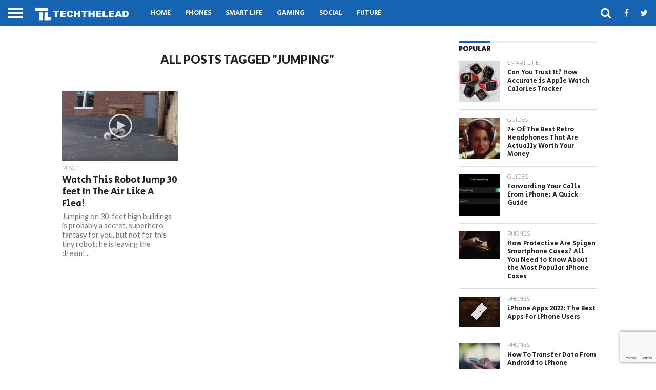

--- FILE ---
content_type: text/html; charset=UTF-8
request_url: https://techthelead.com/tag/jumping/
body_size: 17673
content:
<!DOCTYPE html>
<html lang="en-US">
<head>
<meta charset="UTF-8" >
<meta name="viewport" id="viewport" content="width=device-width, initial-scale=1.0, maximum-scale=1.0, minimum-scale=1.0, user-scalable=no" />


<link rel="alternate" type="application/rss+xml" title="RSS 2.0" href="https://techthelead.com/feed/" />
<link rel="alternate" type="text/xml" title="RSS .92" href="https://techthelead.com/feed/rss/" />
<link rel="alternate" type="application/atom+xml" title="Atom 0.3" href="https://techthelead.com/feed/atom/" />
<link rel="pingback" href="https://techthelead.com/xmlrpc.php" />

<meta property="og:image" content="https://d3eys52k95jjdh.cloudfront.net/wp-content/uploads/2016/02/flea.png" />
<meta name="twitter:image" content="https://d3eys52k95jjdh.cloudfront.net/wp-content/uploads/2016/02/flea.png" />

<meta property="og:description" content="The tech news you really need to know" />

<link rel='dns-prefetch' href='//d3eys52k95jjdh.cloudfront.net' />	


<meta property="fb:pages" content="1726830277551564" />
	
<script id="mcjs">!function(c,h,i,m,p){m=c.createElement(h),p=c.getElementsByTagName(h)[0],m.async=1,m.src=i,p.parentNode.insertBefore(m,p)}(document,"script","https://chimpstatic.com/mcjs-connected/js/users/3e09b47c2f4fe9a04090c0327/ae657fd083348c4cfacfce5ad.js");</script> 
<title>jumping  - TechTheLead</title>
<!-- Google tag (gtag.js) consent mode dataLayer added by Site Kit -->
<script type="text/javascript" id="google_gtagjs-js-consent-mode-data-layer">
/* <![CDATA[ */
window.dataLayer = window.dataLayer || [];function gtag(){dataLayer.push(arguments);}
gtag('consent', 'default', {"ad_personalization":"denied","ad_storage":"denied","ad_user_data":"denied","analytics_storage":"denied","functionality_storage":"denied","security_storage":"denied","personalization_storage":"denied","region":["AT","BE","BG","CH","CY","CZ","DE","DK","EE","ES","FI","FR","GB","GR","HR","HU","IE","IS","IT","LI","LT","LU","LV","MT","NL","NO","PL","PT","RO","SE","SI","SK"],"wait_for_update":500});
window._googlesitekitConsentCategoryMap = {"statistics":["analytics_storage"],"marketing":["ad_storage","ad_user_data","ad_personalization"],"functional":["functionality_storage","security_storage"],"preferences":["personalization_storage"]};
window._googlesitekitConsents = {"ad_personalization":"denied","ad_storage":"denied","ad_user_data":"denied","analytics_storage":"denied","functionality_storage":"denied","security_storage":"denied","personalization_storage":"denied","region":["AT","BE","BG","CH","CY","CZ","DE","DK","EE","ES","FI","FR","GB","GR","HR","HU","IE","IS","IT","LI","LT","LU","LV","MT","NL","NO","PL","PT","RO","SE","SI","SK"],"wait_for_update":500};
/* ]]> */
</script>
<!-- End Google tag (gtag.js) consent mode dataLayer added by Site Kit -->
<meta name="robots" content="index, follow, max-snippet:-1, max-image-preview:large, max-video-preview:-1">
<link rel="canonical" href="https://techthelead.com/tag/jumping/">
<meta property="og:url" content="https://techthelead.com/tag/jumping/">
<meta property="og:site_name" content="TechTheLead">
<meta property="og:locale" content="en_US">
<meta property="og:type" content="object">
<meta property="og:title" content="jumping  - TechTheLead">
<meta property="fb:pages" content="">
<meta property="fb:admins" content="">
<meta property="fb:app_id" content="">
<meta name="twitter:card" content="summary">
<meta name="twitter:site" content="">
<meta name="twitter:creator" content="">
<meta name="twitter:title" content="jumping  - TechTheLead">
<link rel='dns-prefetch' href='//www.googletagmanager.com' />
<link rel='dns-prefetch' href='//netdna.bootstrapcdn.com' />
<link rel='dns-prefetch' href='//fonts.googleapis.com' />
<link rel='dns-prefetch' href='//pagead2.googlesyndication.com' />
<link rel="alternate" type="application/rss+xml" title="TechTheLead &raquo; Feed" href="https://techthelead.com/feed/" />
<link rel="alternate" type="application/rss+xml" title="TechTheLead &raquo; Comments Feed" href="https://techthelead.com/comments/feed/" />
<link rel="alternate" type="application/rss+xml" title="TechTheLead &raquo; jumping Tag Feed" href="https://techthelead.com/tag/jumping/feed/" />
<style id='wp-img-auto-sizes-contain-inline-css' type='text/css'>
img:is([sizes=auto i],[sizes^="auto," i]){contain-intrinsic-size:3000px 1500px}
/*# sourceURL=wp-img-auto-sizes-contain-inline-css */
</style>
<style id='wp-emoji-styles-inline-css' type='text/css'>

	img.wp-smiley, img.emoji {
		display: inline !important;
		border: none !important;
		box-shadow: none !important;
		height: 1em !important;
		width: 1em !important;
		margin: 0 0.07em !important;
		vertical-align: -0.1em !important;
		background: none !important;
		padding: 0 !important;
	}
/*# sourceURL=wp-emoji-styles-inline-css */
</style>
<style id='wp-block-library-inline-css' type='text/css'>
:root{--wp-block-synced-color:#7a00df;--wp-block-synced-color--rgb:122,0,223;--wp-bound-block-color:var(--wp-block-synced-color);--wp-editor-canvas-background:#ddd;--wp-admin-theme-color:#007cba;--wp-admin-theme-color--rgb:0,124,186;--wp-admin-theme-color-darker-10:#006ba1;--wp-admin-theme-color-darker-10--rgb:0,107,160.5;--wp-admin-theme-color-darker-20:#005a87;--wp-admin-theme-color-darker-20--rgb:0,90,135;--wp-admin-border-width-focus:2px}@media (min-resolution:192dpi){:root{--wp-admin-border-width-focus:1.5px}}.wp-element-button{cursor:pointer}:root .has-very-light-gray-background-color{background-color:#eee}:root .has-very-dark-gray-background-color{background-color:#313131}:root .has-very-light-gray-color{color:#eee}:root .has-very-dark-gray-color{color:#313131}:root .has-vivid-green-cyan-to-vivid-cyan-blue-gradient-background{background:linear-gradient(135deg,#00d084,#0693e3)}:root .has-purple-crush-gradient-background{background:linear-gradient(135deg,#34e2e4,#4721fb 50%,#ab1dfe)}:root .has-hazy-dawn-gradient-background{background:linear-gradient(135deg,#faaca8,#dad0ec)}:root .has-subdued-olive-gradient-background{background:linear-gradient(135deg,#fafae1,#67a671)}:root .has-atomic-cream-gradient-background{background:linear-gradient(135deg,#fdd79a,#004a59)}:root .has-nightshade-gradient-background{background:linear-gradient(135deg,#330968,#31cdcf)}:root .has-midnight-gradient-background{background:linear-gradient(135deg,#020381,#2874fc)}:root{--wp--preset--font-size--normal:16px;--wp--preset--font-size--huge:42px}.has-regular-font-size{font-size:1em}.has-larger-font-size{font-size:2.625em}.has-normal-font-size{font-size:var(--wp--preset--font-size--normal)}.has-huge-font-size{font-size:var(--wp--preset--font-size--huge)}.has-text-align-center{text-align:center}.has-text-align-left{text-align:left}.has-text-align-right{text-align:right}.has-fit-text{white-space:nowrap!important}#end-resizable-editor-section{display:none}.aligncenter{clear:both}.items-justified-left{justify-content:flex-start}.items-justified-center{justify-content:center}.items-justified-right{justify-content:flex-end}.items-justified-space-between{justify-content:space-between}.screen-reader-text{border:0;clip-path:inset(50%);height:1px;margin:-1px;overflow:hidden;padding:0;position:absolute;width:1px;word-wrap:normal!important}.screen-reader-text:focus{background-color:#ddd;clip-path:none;color:#444;display:block;font-size:1em;height:auto;left:5px;line-height:normal;padding:15px 23px 14px;text-decoration:none;top:5px;width:auto;z-index:100000}html :where(.has-border-color){border-style:solid}html :where([style*=border-top-color]){border-top-style:solid}html :where([style*=border-right-color]){border-right-style:solid}html :where([style*=border-bottom-color]){border-bottom-style:solid}html :where([style*=border-left-color]){border-left-style:solid}html :where([style*=border-width]){border-style:solid}html :where([style*=border-top-width]){border-top-style:solid}html :where([style*=border-right-width]){border-right-style:solid}html :where([style*=border-bottom-width]){border-bottom-style:solid}html :where([style*=border-left-width]){border-left-style:solid}html :where(img[class*=wp-image-]){height:auto;max-width:100%}:where(figure){margin:0 0 1em}html :where(.is-position-sticky){--wp-admin--admin-bar--position-offset:var(--wp-admin--admin-bar--height,0px)}@media screen and (max-width:600px){html :where(.is-position-sticky){--wp-admin--admin-bar--position-offset:0px}}

/*# sourceURL=wp-block-library-inline-css */
</style><style id='wp-block-heading-inline-css' type='text/css'>
h1:where(.wp-block-heading).has-background,h2:where(.wp-block-heading).has-background,h3:where(.wp-block-heading).has-background,h4:where(.wp-block-heading).has-background,h5:where(.wp-block-heading).has-background,h6:where(.wp-block-heading).has-background{padding:1.25em 2.375em}h1.has-text-align-left[style*=writing-mode]:where([style*=vertical-lr]),h1.has-text-align-right[style*=writing-mode]:where([style*=vertical-rl]),h2.has-text-align-left[style*=writing-mode]:where([style*=vertical-lr]),h2.has-text-align-right[style*=writing-mode]:where([style*=vertical-rl]),h3.has-text-align-left[style*=writing-mode]:where([style*=vertical-lr]),h3.has-text-align-right[style*=writing-mode]:where([style*=vertical-rl]),h4.has-text-align-left[style*=writing-mode]:where([style*=vertical-lr]),h4.has-text-align-right[style*=writing-mode]:where([style*=vertical-rl]),h5.has-text-align-left[style*=writing-mode]:where([style*=vertical-lr]),h5.has-text-align-right[style*=writing-mode]:where([style*=vertical-rl]),h6.has-text-align-left[style*=writing-mode]:where([style*=vertical-lr]),h6.has-text-align-right[style*=writing-mode]:where([style*=vertical-rl]){rotate:180deg}
/*# sourceURL=https://techthelead.com/wp-includes/blocks/heading/style.min.css */
</style>
<style id='wp-block-list-inline-css' type='text/css'>
ol,ul{box-sizing:border-box}:root :where(.wp-block-list.has-background){padding:1.25em 2.375em}
/*# sourceURL=https://techthelead.com/wp-includes/blocks/list/style.min.css */
</style>
<style id='wp-block-paragraph-inline-css' type='text/css'>
.is-small-text{font-size:.875em}.is-regular-text{font-size:1em}.is-large-text{font-size:2.25em}.is-larger-text{font-size:3em}.has-drop-cap:not(:focus):first-letter{float:left;font-size:8.4em;font-style:normal;font-weight:100;line-height:.68;margin:.05em .1em 0 0;text-transform:uppercase}body.rtl .has-drop-cap:not(:focus):first-letter{float:none;margin-left:.1em}p.has-drop-cap.has-background{overflow:hidden}:root :where(p.has-background){padding:1.25em 2.375em}:where(p.has-text-color:not(.has-link-color)) a{color:inherit}p.has-text-align-left[style*="writing-mode:vertical-lr"],p.has-text-align-right[style*="writing-mode:vertical-rl"]{rotate:180deg}
/*# sourceURL=https://techthelead.com/wp-includes/blocks/paragraph/style.min.css */
</style>
<style id='global-styles-inline-css' type='text/css'>
:root{--wp--preset--aspect-ratio--square: 1;--wp--preset--aspect-ratio--4-3: 4/3;--wp--preset--aspect-ratio--3-4: 3/4;--wp--preset--aspect-ratio--3-2: 3/2;--wp--preset--aspect-ratio--2-3: 2/3;--wp--preset--aspect-ratio--16-9: 16/9;--wp--preset--aspect-ratio--9-16: 9/16;--wp--preset--color--black: #000000;--wp--preset--color--cyan-bluish-gray: #abb8c3;--wp--preset--color--white: #ffffff;--wp--preset--color--pale-pink: #f78da7;--wp--preset--color--vivid-red: #cf2e2e;--wp--preset--color--luminous-vivid-orange: #ff6900;--wp--preset--color--luminous-vivid-amber: #fcb900;--wp--preset--color--light-green-cyan: #7bdcb5;--wp--preset--color--vivid-green-cyan: #00d084;--wp--preset--color--pale-cyan-blue: #8ed1fc;--wp--preset--color--vivid-cyan-blue: #0693e3;--wp--preset--color--vivid-purple: #9b51e0;--wp--preset--gradient--vivid-cyan-blue-to-vivid-purple: linear-gradient(135deg,rgb(6,147,227) 0%,rgb(155,81,224) 100%);--wp--preset--gradient--light-green-cyan-to-vivid-green-cyan: linear-gradient(135deg,rgb(122,220,180) 0%,rgb(0,208,130) 100%);--wp--preset--gradient--luminous-vivid-amber-to-luminous-vivid-orange: linear-gradient(135deg,rgb(252,185,0) 0%,rgb(255,105,0) 100%);--wp--preset--gradient--luminous-vivid-orange-to-vivid-red: linear-gradient(135deg,rgb(255,105,0) 0%,rgb(207,46,46) 100%);--wp--preset--gradient--very-light-gray-to-cyan-bluish-gray: linear-gradient(135deg,rgb(238,238,238) 0%,rgb(169,184,195) 100%);--wp--preset--gradient--cool-to-warm-spectrum: linear-gradient(135deg,rgb(74,234,220) 0%,rgb(151,120,209) 20%,rgb(207,42,186) 40%,rgb(238,44,130) 60%,rgb(251,105,98) 80%,rgb(254,248,76) 100%);--wp--preset--gradient--blush-light-purple: linear-gradient(135deg,rgb(255,206,236) 0%,rgb(152,150,240) 100%);--wp--preset--gradient--blush-bordeaux: linear-gradient(135deg,rgb(254,205,165) 0%,rgb(254,45,45) 50%,rgb(107,0,62) 100%);--wp--preset--gradient--luminous-dusk: linear-gradient(135deg,rgb(255,203,112) 0%,rgb(199,81,192) 50%,rgb(65,88,208) 100%);--wp--preset--gradient--pale-ocean: linear-gradient(135deg,rgb(255,245,203) 0%,rgb(182,227,212) 50%,rgb(51,167,181) 100%);--wp--preset--gradient--electric-grass: linear-gradient(135deg,rgb(202,248,128) 0%,rgb(113,206,126) 100%);--wp--preset--gradient--midnight: linear-gradient(135deg,rgb(2,3,129) 0%,rgb(40,116,252) 100%);--wp--preset--font-size--small: 13px;--wp--preset--font-size--medium: 20px;--wp--preset--font-size--large: 36px;--wp--preset--font-size--x-large: 42px;--wp--preset--spacing--20: 0.44rem;--wp--preset--spacing--30: 0.67rem;--wp--preset--spacing--40: 1rem;--wp--preset--spacing--50: 1.5rem;--wp--preset--spacing--60: 2.25rem;--wp--preset--spacing--70: 3.38rem;--wp--preset--spacing--80: 5.06rem;--wp--preset--shadow--natural: 6px 6px 9px rgba(0, 0, 0, 0.2);--wp--preset--shadow--deep: 12px 12px 50px rgba(0, 0, 0, 0.4);--wp--preset--shadow--sharp: 6px 6px 0px rgba(0, 0, 0, 0.2);--wp--preset--shadow--outlined: 6px 6px 0px -3px rgb(255, 255, 255), 6px 6px rgb(0, 0, 0);--wp--preset--shadow--crisp: 6px 6px 0px rgb(0, 0, 0);}:where(.is-layout-flex){gap: 0.5em;}:where(.is-layout-grid){gap: 0.5em;}body .is-layout-flex{display: flex;}.is-layout-flex{flex-wrap: wrap;align-items: center;}.is-layout-flex > :is(*, div){margin: 0;}body .is-layout-grid{display: grid;}.is-layout-grid > :is(*, div){margin: 0;}:where(.wp-block-columns.is-layout-flex){gap: 2em;}:where(.wp-block-columns.is-layout-grid){gap: 2em;}:where(.wp-block-post-template.is-layout-flex){gap: 1.25em;}:where(.wp-block-post-template.is-layout-grid){gap: 1.25em;}.has-black-color{color: var(--wp--preset--color--black) !important;}.has-cyan-bluish-gray-color{color: var(--wp--preset--color--cyan-bluish-gray) !important;}.has-white-color{color: var(--wp--preset--color--white) !important;}.has-pale-pink-color{color: var(--wp--preset--color--pale-pink) !important;}.has-vivid-red-color{color: var(--wp--preset--color--vivid-red) !important;}.has-luminous-vivid-orange-color{color: var(--wp--preset--color--luminous-vivid-orange) !important;}.has-luminous-vivid-amber-color{color: var(--wp--preset--color--luminous-vivid-amber) !important;}.has-light-green-cyan-color{color: var(--wp--preset--color--light-green-cyan) !important;}.has-vivid-green-cyan-color{color: var(--wp--preset--color--vivid-green-cyan) !important;}.has-pale-cyan-blue-color{color: var(--wp--preset--color--pale-cyan-blue) !important;}.has-vivid-cyan-blue-color{color: var(--wp--preset--color--vivid-cyan-blue) !important;}.has-vivid-purple-color{color: var(--wp--preset--color--vivid-purple) !important;}.has-black-background-color{background-color: var(--wp--preset--color--black) !important;}.has-cyan-bluish-gray-background-color{background-color: var(--wp--preset--color--cyan-bluish-gray) !important;}.has-white-background-color{background-color: var(--wp--preset--color--white) !important;}.has-pale-pink-background-color{background-color: var(--wp--preset--color--pale-pink) !important;}.has-vivid-red-background-color{background-color: var(--wp--preset--color--vivid-red) !important;}.has-luminous-vivid-orange-background-color{background-color: var(--wp--preset--color--luminous-vivid-orange) !important;}.has-luminous-vivid-amber-background-color{background-color: var(--wp--preset--color--luminous-vivid-amber) !important;}.has-light-green-cyan-background-color{background-color: var(--wp--preset--color--light-green-cyan) !important;}.has-vivid-green-cyan-background-color{background-color: var(--wp--preset--color--vivid-green-cyan) !important;}.has-pale-cyan-blue-background-color{background-color: var(--wp--preset--color--pale-cyan-blue) !important;}.has-vivid-cyan-blue-background-color{background-color: var(--wp--preset--color--vivid-cyan-blue) !important;}.has-vivid-purple-background-color{background-color: var(--wp--preset--color--vivid-purple) !important;}.has-black-border-color{border-color: var(--wp--preset--color--black) !important;}.has-cyan-bluish-gray-border-color{border-color: var(--wp--preset--color--cyan-bluish-gray) !important;}.has-white-border-color{border-color: var(--wp--preset--color--white) !important;}.has-pale-pink-border-color{border-color: var(--wp--preset--color--pale-pink) !important;}.has-vivid-red-border-color{border-color: var(--wp--preset--color--vivid-red) !important;}.has-luminous-vivid-orange-border-color{border-color: var(--wp--preset--color--luminous-vivid-orange) !important;}.has-luminous-vivid-amber-border-color{border-color: var(--wp--preset--color--luminous-vivid-amber) !important;}.has-light-green-cyan-border-color{border-color: var(--wp--preset--color--light-green-cyan) !important;}.has-vivid-green-cyan-border-color{border-color: var(--wp--preset--color--vivid-green-cyan) !important;}.has-pale-cyan-blue-border-color{border-color: var(--wp--preset--color--pale-cyan-blue) !important;}.has-vivid-cyan-blue-border-color{border-color: var(--wp--preset--color--vivid-cyan-blue) !important;}.has-vivid-purple-border-color{border-color: var(--wp--preset--color--vivid-purple) !important;}.has-vivid-cyan-blue-to-vivid-purple-gradient-background{background: var(--wp--preset--gradient--vivid-cyan-blue-to-vivid-purple) !important;}.has-light-green-cyan-to-vivid-green-cyan-gradient-background{background: var(--wp--preset--gradient--light-green-cyan-to-vivid-green-cyan) !important;}.has-luminous-vivid-amber-to-luminous-vivid-orange-gradient-background{background: var(--wp--preset--gradient--luminous-vivid-amber-to-luminous-vivid-orange) !important;}.has-luminous-vivid-orange-to-vivid-red-gradient-background{background: var(--wp--preset--gradient--luminous-vivid-orange-to-vivid-red) !important;}.has-very-light-gray-to-cyan-bluish-gray-gradient-background{background: var(--wp--preset--gradient--very-light-gray-to-cyan-bluish-gray) !important;}.has-cool-to-warm-spectrum-gradient-background{background: var(--wp--preset--gradient--cool-to-warm-spectrum) !important;}.has-blush-light-purple-gradient-background{background: var(--wp--preset--gradient--blush-light-purple) !important;}.has-blush-bordeaux-gradient-background{background: var(--wp--preset--gradient--blush-bordeaux) !important;}.has-luminous-dusk-gradient-background{background: var(--wp--preset--gradient--luminous-dusk) !important;}.has-pale-ocean-gradient-background{background: var(--wp--preset--gradient--pale-ocean) !important;}.has-electric-grass-gradient-background{background: var(--wp--preset--gradient--electric-grass) !important;}.has-midnight-gradient-background{background: var(--wp--preset--gradient--midnight) !important;}.has-small-font-size{font-size: var(--wp--preset--font-size--small) !important;}.has-medium-font-size{font-size: var(--wp--preset--font-size--medium) !important;}.has-large-font-size{font-size: var(--wp--preset--font-size--large) !important;}.has-x-large-font-size{font-size: var(--wp--preset--font-size--x-large) !important;}
/*# sourceURL=global-styles-inline-css */
</style>

<style id='classic-theme-styles-inline-css' type='text/css'>
/*! This file is auto-generated */
.wp-block-button__link{color:#fff;background-color:#32373c;border-radius:9999px;box-shadow:none;text-decoration:none;padding:calc(.667em + 2px) calc(1.333em + 2px);font-size:1.125em}.wp-block-file__button{background:#32373c;color:#fff;text-decoration:none}
/*# sourceURL=/wp-includes/css/classic-themes.min.css */
</style>
<link rel='stylesheet' id='contact-form-7-css' href='https://techthelead.com/wp-content/plugins/contact-form-7/includes/css/styles.css?ver=6.1.4' type='text/css' media='all' />
<link rel='stylesheet' id='ssb-front-css-css' href='https://techthelead.com/wp-content/plugins/simple-social-buttons/assets/css/front.css?ver=6.2.0' type='text/css' media='all' />
<link rel='stylesheet' id='techthelead-team-css' href='https://techthelead.com/wp-content/plugins/techthelead-team/public/css/techthelead-team-public.css?ver=1.0.0' type='text/css' media='all' />
<link rel='stylesheet' id='mvp-custom-style-css' href='https://techthelead.com/wp-content/themes/flex-mag/style.css?ver=6.9' type='text/css' media='all' />
<link rel='stylesheet' id='mvp-custom-child-style-css' href='https://techthelead.com/wp-content/themes/flex-mag-child/style.css?ver=1.0.0' type='text/css' media='all' />
<link rel='stylesheet' id='mvp-reset-css' href='https://techthelead.com/wp-content/themes/flex-mag/css/reset.css?ver=6.9' type='text/css' media='all' />
<link rel='stylesheet' id='mvp-fontawesome-css' href='//netdna.bootstrapcdn.com/font-awesome/4.7.0/css/font-awesome.css?ver=6.9' type='text/css' media='all' />
<link rel='stylesheet' id='mvp-style-css' href='https://techthelead.com/wp-content/themes/flex-mag-child/style.css?ver=6.9' type='text/css' media='all' />
<link rel='stylesheet' id='mvp-fonts-css' href='//fonts.googleapis.com/css?family=Oswald%3A400%2C700%7CLato%3A400%2C700%7CWork+Sans%3A900%7CMontserrat%3A400%2C700%7COpen+Sans%3A800%7CPlayfair+Display%3A400%2C700%2C900%7CQuicksand%7CRaleway%3A200%2C400%2C700%7CRoboto+Slab%3A400%2C700%7CSecular+One%3A100%2C200%2C300%2C400%2C500%2C600%2C700%2C800%2C900%7CSecular+One%3A100%2C200%2C300%2C400%2C500%2C600%2C700%2C800%2C900%7CLato%3A100%2C200%2C300%2C400%2C500%2C600%2C700%2C800%2C900%7CLato%3A100%2C200%2C300%2C400%2C500%2C600%2C700%2C800%2C900%7CSecular+One%3A100%2C200%2C300%2C400%2C500%2C600%2C700%2C800%2C900%26subset%3Dlatin%2Clatin-ext%2Ccyrillic%2Ccyrillic-ext%2Cgreek-ext%2Cgreek%2Cvietnamese' type='text/css' media='all' />
<link rel='stylesheet' id='mvp-media-queries-css' href='https://techthelead.com/wp-content/themes/flex-mag/css/media-queries.css?ver=6.9' type='text/css' media='all' />
<script type="text/javascript" src="https://techthelead.com/wp-includes/js/jquery/jquery.min.js?ver=3.7.1" id="jquery-core-js"></script>
<script type="text/javascript" src="https://techthelead.com/wp-includes/js/jquery/jquery-migrate.min.js?ver=3.4.1" id="jquery-migrate-js"></script>
<script type="text/javascript" src="https://techthelead.com/wp-content/plugins/techthelead-team/public/js/techthelead-team-public.js?ver=1.0.0" id="techthelead-team-js"></script>
<script type="text/javascript" src="https://techthelead.com/wp-content/themes/flex-mag/js/scripts.js?ver=6.9" id="mvp-flexmag-js"></script>
<script type="text/javascript" src="https://techthelead.com/wp-content/themes/flex-mag-child/js/scripts.js?ver=1.0.0" id="mvp-flexmag-child-js"></script>

<!-- Google tag (gtag.js) snippet added by Site Kit -->
<!-- Google Analytics snippet added by Site Kit -->
<script type="text/javascript" src="https://www.googletagmanager.com/gtag/js?id=GT-TNSFRGW" id="google_gtagjs-js" async></script>
<script type="text/javascript" id="google_gtagjs-js-after">
/* <![CDATA[ */
window.dataLayer = window.dataLayer || [];function gtag(){dataLayer.push(arguments);}
gtag("set","linker",{"domains":["techthelead.com"]});
gtag("js", new Date());
gtag("set", "developer_id.dZTNiMT", true);
gtag("config", "GT-TNSFRGW");
//# sourceURL=google_gtagjs-js-after
/* ]]> */
</script>
<link rel="https://api.w.org/" href="https://techthelead.com/wp-json/" /><link rel="alternate" title="JSON" type="application/json" href="https://techthelead.com/wp-json/wp/v2/tags/792" /><link rel="EditURI" type="application/rsd+xml" title="RSD" href="https://techthelead.com/xmlrpc.php?rsd" />
<meta name="generator" content="WordPress 6.9" />
<meta name="generator" content="Site Kit by Google 1.167.0" /> <style media="screen">

		.simplesocialbuttons.simplesocialbuttons_inline .ssb-fb-like, .simplesocialbuttons.simplesocialbuttons_inline amp-facebook-like {
	  margin: ;
	}
		 /*inline margin*/
	
	
	
	
	
		.simplesocialbuttons.simplesocialbuttons_inline.simplesocial-round-icon button{
	  margin: ;
	}

	
			 /*margin-digbar*/

	
	
	
	
	
	
	
</style>

<!-- Open Graph Meta Tags generated by Simple Social Buttons 6.2.0 -->
<meta property="og:title" content="Watch This Robot Jump 30 feet In The Air Like A Flea! - TechTheLead" />
<meta property="og:type" content="website" />
<meta property="og:description" content="Jumping on 30-feet high buildings is probably a secret,&nbsp;superhero fantasy&nbsp;for you, but not for this tiny robot; he is leaving the dream! Boston Dynamics, the same ones who invested Atlas with super balance, made Sand Flea, an 11-lb robot that can fly high. The name says it all; this tiny robot simply looks up, raises his front wheels and off&hellip;" />
<meta property="og:url" content="https://techthelead.com/watch-this-robot-jump-30-feet-in-the-air-like-a-flea/" />
<meta property="og:site_name" content="TechTheLead" />
<meta property="og:image" content="https://d3eys52k95jjdh.cloudfront.net/wp-content/uploads/2016/02/flea.png" />
<meta name="twitter:card" content="summary_large_image" />
<meta name="twitter:description" content="Jumping on 30-feet high buildings is probably a secret,&nbsp;superhero fantasy&nbsp;for you, but not for this tiny robot; he is leaving the dream! Boston Dynamics, the same ones who invested Atlas with super balance, made Sand Flea, an 11-lb robot that can fly high. The name says it all; this tiny robot simply looks up, raises his front wheels and off&hellip;" />
<meta name="twitter:title" content="Watch This Robot Jump 30 feet In The Air Like A Flea! - TechTheLead" />
<meta property="twitter:image" content="https://d3eys52k95jjdh.cloudfront.net/wp-content/uploads/2016/02/flea.png" />

<style type='text/css'>

#wallpaper {
	background: url() no-repeat 50% 0;
	}
body,
.blog-widget-text p,
.feat-widget-text p,
.post-info-right,
span.post-excerpt,
span.feat-caption,
span.soc-count-text,
#content-main p,
#commentspopup .comments-pop,
.archive-list-text p,
.author-box-bot p,
#post-404 p,
.foot-widget,
#home-feat-text p,
.feat-top2-left-text p,
.feat-wide1-text p,
.feat-wide4-text p,
#content-main table,
.foot-copy p,
.video-main-text p {
	font-family: 'Lato', sans-serif;
	}

a,
a:visited,
.post-info-name a {
	color: #1663b1;
	}

a:hover {
	color: #999999;
	}

.fly-but-wrap,
span.feat-cat,
span.post-head-cat,
.prev-next-text a,
.prev-next-text a:visited,
.prev-next-text a:hover {
	background: #1663b1;
	}

.fly-but-wrap {
	background: #1663b1;
	}

.fly-but-wrap span {
	background: #ffffff;
	}

.woocommerce .star-rating span:before {
	color: #1663b1;
	}

.woocommerce .widget_price_filter .ui-slider .ui-slider-range,
.woocommerce .widget_price_filter .ui-slider .ui-slider-handle {
	background-color: #1663b1;
	}

.woocommerce span.onsale,
.woocommerce #respond input#submit.alt,
.woocommerce a.button.alt,
.woocommerce button.button.alt,
.woocommerce input.button.alt,
.woocommerce #respond input#submit.alt:hover,
.woocommerce a.button.alt:hover,
.woocommerce button.button.alt:hover,
.woocommerce input.button.alt:hover {
	background-color: #1663b1;
	}

span.post-header {
	border-top: 4px solid #1663b1;
	}

#main-nav-wrap,
nav.main-menu-wrap,
.nav-logo,
.nav-right-wrap,
.nav-menu-out,
.nav-logo-out,
#head-main-top {
	-webkit-backface-visibility: hidden;
	background: #1663b1;
	}

nav.main-menu-wrap ul li a,
.nav-menu-out:hover ul li:hover a,
.nav-menu-out:hover span.nav-search-but:hover i,
.nav-menu-out:hover span.nav-soc-but:hover i,
span.nav-search-but i,
span.nav-soc-but i {
	color: #ffffff;
	}

.nav-menu-out:hover li.menu-item-has-children:hover a:after,
nav.main-menu-wrap ul li.menu-item-has-children a:after {
	border-color: #ffffff transparent transparent transparent;
	}

.nav-menu-out:hover ul li a,
.nav-menu-out:hover span.nav-search-but i,
.nav-menu-out:hover span.nav-soc-but i {
	color: #b9bbc9;
	}

.nav-menu-out:hover li.menu-item-has-children a:after {
	border-color: #b9bbc9 transparent transparent transparent;
	}

.nav-menu-out:hover ul li ul.mega-list li a,
.side-list-text p,
.row-widget-text p,
.blog-widget-text h2,
.feat-widget-text h2,
.archive-list-text h2,
h2.author-list-head a,
.mvp-related-text a {
	color: #222222;
	}

ul.mega-list li:hover a,
ul.side-list li:hover .side-list-text p,
ul.row-widget-list li:hover .row-widget-text p,
ul.blog-widget-list li:hover .blog-widget-text h2,
.feat-widget-wrap:hover .feat-widget-text h2,
ul.archive-list li:hover .archive-list-text h2,
ul.archive-col-list li:hover .archive-list-text h2,
h2.author-list-head a:hover,
.mvp-related-posts ul li:hover .mvp-related-text a {
	color: #999999 !important;
	}

span.more-posts-text,
a.inf-more-but,
#comments-button a,
#comments-button span.comment-but-text {
	border: 1px solid #1663b1;
	}

span.more-posts-text,
a.inf-more-but,
#comments-button a,
#comments-button span.comment-but-text {
	color: #1663b1 !important;
	}

#comments-button a:hover,
#comments-button span.comment-but-text:hover,
a.inf-more-but:hover,
span.more-posts-text:hover {
	background: #1663b1;
	}

nav.main-menu-wrap ul li a,
ul.col-tabs li a,
nav.fly-nav-menu ul li a,
.foot-menu .menu li a {
	font-family: 'Secular One', sans-serif;
	}

.feat-top2-right-text h2,
.side-list-text p,
.side-full-text p,
.row-widget-text p,
.feat-widget-text h2,
.blog-widget-text h2,
.prev-next-text a,
.prev-next-text a:visited,
.prev-next-text a:hover,
span.post-header,
.archive-list-text h2,
#woo-content h1.page-title,
.woocommerce div.product .product_title,
.woocommerce ul.products li.product h3,
.video-main-text h2,
.mvp-related-text a {
	font-family: 'Secular One', sans-serif;
	}

.feat-wide-sub-text h2,
#home-feat-text h2,
.feat-top2-left-text h2,
.feat-wide1-text h2,
.feat-wide4-text h2,
.feat-wide5-text h2,
h1.post-title,
#content-main h1.post-title,
#post-404 h1,
h1.post-title-wide,
#content-main blockquote p,
#commentspopup #content-main h1 {
	font-family: 'Secular One', sans-serif;
	}

h3.home-feat-title,
h3.side-list-title,
#infscr-loading,
.score-nav-menu select,
h1.cat-head,
h1.arch-head,
h2.author-list-head,
h3.foot-head,
.woocommerce ul.product_list_widget span.product-title,
.woocommerce ul.product_list_widget li a,
.woocommerce #reviews #comments ol.commentlist li .comment-text p.meta,
.woocommerce .related h2,
.woocommerce div.product .woocommerce-tabs .panel h2,
.woocommerce div.product .product_title,
#content-main h1,
#content-main h2,
#content-main h3,
#content-main h4,
#content-main h5,
#content-main h6 {
	font-family: 'Lato', sans-serif;
	}

</style>
	
<style type="text/css">


.post-cont-out,
.post-cont-in {
	margin-right: 0;
	}
.home-wrap-out2,
.home-wrap-in2 {
	margin-left: 0;
	}
@media screen and (max-width: 1099px) and (min-width: 768px) {
	.col-tabs-wrap {
		display: none;
		}
	.home .tabs-top-marg {
		margin-top: 50px !important;
		}
	.home .fixed {
		-webkit-box-shadow: 0 2px 3px 0 rgba(0,0,0,0.3);
	 	   -moz-box-shadow: 0 2px 3px 0 rgba(0,0,0,0.3);
	  	    -ms-box-shadow: 0 2px 3px 0 rgba(0,0,0,0.3);
	   	     -o-box-shadow: 0 2px 3px 0 rgba(0,0,0,0.3);
			box-shadow: 0 2px 3px 0 rgba(0,0,0,0.3);
		}
}
@media screen and (max-width: 767px) {
	ul.col-tabs li.latest-col-tab {
		display: none;
		}
	ul.col-tabs li {
		width: 50%;
		}
}

.nav-links {
	display: none;
	}







	
	.feat-info-views {
		display: none;
	}

.feat-info-views, .feat-info-comm {
  display : none;
}</style>


<!-- Google AdSense meta tags added by Site Kit -->
<meta name="google-adsense-platform-account" content="ca-host-pub-2644536267352236">
<meta name="google-adsense-platform-domain" content="sitekit.withgoogle.com">
<!-- End Google AdSense meta tags added by Site Kit -->

<!-- Google Tag Manager snippet added by Site Kit -->
<script type="text/javascript">
/* <![CDATA[ */

			( function( w, d, s, l, i ) {
				w[l] = w[l] || [];
				w[l].push( {'gtm.start': new Date().getTime(), event: 'gtm.js'} );
				var f = d.getElementsByTagName( s )[0],
					j = d.createElement( s ), dl = l != 'dataLayer' ? '&l=' + l : '';
				j.async = true;
				j.src = 'https://www.googletagmanager.com/gtm.js?id=' + i + dl;
				f.parentNode.insertBefore( j, f );
			} )( window, document, 'script', 'dataLayer', 'GTM-54M7HZ8' );
			
/* ]]> */
</script>

<!-- End Google Tag Manager snippet added by Site Kit -->

<!-- Google AdSense snippet added by Site Kit -->
<script type="text/javascript" async="async" src="https://pagead2.googlesyndication.com/pagead/js/adsbygoogle.js?client=ca-pub-1753061586947882&amp;host=ca-host-pub-2644536267352236" crossorigin="anonymous"></script>

<!-- End Google AdSense snippet added by Site Kit -->
<link rel="icon" href="https://d3eys52k95jjdh.cloudfront.net/wp-content/uploads/2016/04/cropped-ttl_favicon-300x300-80x80.png" sizes="32x32" />
<link rel="icon" href="https://d3eys52k95jjdh.cloudfront.net/wp-content/uploads/2016/04/cropped-ttl_favicon-300x300.png" sizes="192x192" />
<link rel="apple-touch-icon" href="https://d3eys52k95jjdh.cloudfront.net/wp-content/uploads/2016/04/cropped-ttl_favicon-300x300.png" />
<meta name="msapplication-TileImage" content="https://d3eys52k95jjdh.cloudfront.net/wp-content/uploads/2016/04/cropped-ttl_favicon-300x300.png" />



</head>

<body class="archive tag tag-jumping tag-792 wp-theme-flex-mag wp-child-theme-flex-mag-child">
    
    <div id="site" class="left relative">
        <div id="site-wrap" class="left relative">
                        <div id="fly-wrap">
	<div class="fly-wrap-out">
		<div class="fly-side-wrap">
			<ul class="fly-bottom-soc left relative">
									<li class="fb-soc">
						<a href="https://www.facebook.com/techthelead" target="_blank">
						<i class="fa fa-facebook-square fa-2"></i>
						</a>
					</li>
													<li class="twit-soc">
						<a href="https://twitter.com/techthelead" target="_blank">
						<i class="fa fa-twitter fa-2"></i>
						</a>
					</li>
																	<li class="inst-soc">
						<a href="https://www.instagram.com/techthelead/" target="_blank">
						<i class="fa fa-instagram fa-2"></i>
						</a>
					</li>
																	<li class="yt-soc">
						<a href="https://www.youtube.com/Techthelead" target="_blank">
						<i class="fa fa-youtube-play fa-2"></i>
						</a>
					</li>
													<li class="link-soc">
						<a href="https://www.linkedin.com/company/techthelead" target="_blank">
						<i class="fa fa-linkedin fa-2"></i>
						</a>
					</li>
																	<li class="rss-soc">
						<a href="https://techthelead.com/feed/rss/" target="_blank">
						<i class="fa fa-rss fa-2"></i>
						</a>
					</li>
							</ul>
		</div><!--fly-side-wrap-->
		<div class="fly-wrap-in">
			<div id="fly-menu-wrap">
				<nav class="fly-nav-menu left relative">
					<div class="menu-main-menu-container"><ul id="menu-main-menu" class="menu"><li id="menu-item-144927" class="menu-item menu-item-type-post_type menu-item-object-page menu-item-home menu-item-144927"><a href="https://techthelead.com/">Home</a></li>
<li id="menu-item-2046" class="mega-dropdown menu-item menu-item-type-taxonomy menu-item-object-category menu-item-2046"><a href="https://techthelead.com/category/phones/">Phones</a></li>
<li id="menu-item-2045" class="mega-dropdown menu-item menu-item-type-taxonomy menu-item-object-category menu-item-2045"><a href="https://techthelead.com/category/smart-life/">Smart Life</a></li>
<li id="menu-item-2043" class="mega-dropdown menu-item menu-item-type-taxonomy menu-item-object-category menu-item-2043"><a href="https://techthelead.com/category/gaming/">Gaming</a></li>
<li id="menu-item-131396" class="mega-dropdown menu-item menu-item-type-taxonomy menu-item-object-category menu-item-131396"><a href="https://techthelead.com/category/social/">Social</a></li>
<li id="menu-item-7045" class="mega-dropdown menu-item menu-item-type-taxonomy menu-item-object-category menu-item-7045"><a href="https://techthelead.com/category/future/">Future</a></li>
</ul></div>				</nav>
			</div><!--fly-menu-wrap-->
		</div><!--fly-wrap-in-->
	</div><!--fly-wrap-out-->
</div><!--fly-wrap-->            <div id="head-main-wrap" class="left relative">
                <div id="head-main-top" class="left relative">
                                                                                                                        </div><!--head-main-top-->
                <div id="main-nav-wrap">
                    <div class="nav-out">
                        <div class="nav-in">
                            <div id="main-nav-cont" class="left" itemscope itemtype="http://schema.org/Organization">
                                <div class="nav-logo-out">
                                    <div class="nav-left-wrap left relative">
                                        <div class="fly-but-wrap left relative">
                                            <span></span>
                                            <span></span>
                                            <span></span>
                                            <span></span>
                                        </div><!--fly-but-wrap-->
                                                                                    <div class="nav-logo left">
                                                                                                    <a itemprop="url" href="https://techthelead.com/"><img itemprop="logo" src="https://d3eys52k95jjdh.cloudfront.net/wp-content/themes/flex-mag-child/images/ttl-logo.svg" alt="TechTheLead" data-rjs="2" /></a>
                                                                                                                                                    <!--<h2 class="mvp-logo-title">TechTheLead</h2>-->
                                                                                            </div><!--nav-logo-->
                                                                            </div><!--nav-left-wrap-->
                                    <div class="nav-logo-in">
                                        <div class="nav-menu-out">
                                            <div class="nav-menu-in">
                                                <nav class="main-menu-wrap left">
                                                    <div class="menu-main-menu-container"><ul id="menu-main-menu-1" class="menu"><li class="menu-item menu-item-type-post_type menu-item-object-page menu-item-home menu-item-144927"><a href="https://techthelead.com/">Home</a></li>
<li class="mega-dropdown menu-item menu-item-type-taxonomy menu-item-object-category menu-item-2046"><a href="https://techthelead.com/category/phones/">Phones</a><div class="mega-dropdown"><ul class="mega-list"><li><a href="https://techthelead.com/vivo-v30-pro-review-if-you-shoot-portraits-a-lot-check-this-out/"><div class="mega-img"><img width="300" height="180" src="https://techthelead.com/wp-content/uploads/2024/02/vivo-v30-pro-bloom-white-details-300x180.jpg" class="unlazy wp-post-image" alt="vivo v30 pro bloom white details 2" decoding="async" srcset="https://techthelead.com/wp-content/uploads/2024/02/vivo-v30-pro-bloom-white-details-300x180.jpg 300w, https://techthelead.com/wp-content/uploads/2024/02/vivo-v30-pro-bloom-white-details-1000x600.jpg 1000w, https://techthelead.com/wp-content/uploads/2024/02/vivo-v30-pro-bloom-white-details-450x270.jpg 450w" sizes="(max-width: 300px) 100vw, 300px" /></div>Vivo V30 Pro Review: If You Shoot Portraits A Lot, Check This Out</a></li><li><a href="https://techthelead.com/how-to-get-a-signal-username/"><div class="mega-img"><img width="300" height="180" src="https://techthelead.com/wp-content/uploads/2024/02/signal-app-300x180.png" class="unlazy wp-post-image" alt="signal app" decoding="async" /></div>How to Get A Signal Username</a></li><li><a href="https://techthelead.com/apple-now-says-putting-your-wet-phone-in-rice-is-bad/"><div class="mega-img"><img width="300" height="180" src="https://techthelead.com/wp-content/uploads/2024/02/a-phone-in-rice-300x180.jpg" class="unlazy wp-post-image" alt="a phone in rice" decoding="async" srcset="https://techthelead.com/wp-content/uploads/2024/02/a-phone-in-rice-300x180.jpg 300w, https://techthelead.com/wp-content/uploads/2024/02/a-phone-in-rice-450x270.jpg 450w" sizes="(max-width: 300px) 100vw, 300px" /></div>Apple Now Says Putting Your Wet Phone In Rice Is Bad</a></li><li><a href="https://techthelead.com/just-launched-meet-the-poco-x6-poco-x6-pro-and-poco-m6-pro/"><div class="mega-img"><img width="300" height="180" src="https://techthelead.com/wp-content/uploads/2024/01/poco-m6-pro-vs-poco-x6-pro-vs-poco-x6-3-300x180.jpg" class="unlazy wp-post-image" alt="poco m6 pro vs poco x6 pro vs poco x6 3" decoding="async" srcset="https://techthelead.com/wp-content/uploads/2024/01/poco-m6-pro-vs-poco-x6-pro-vs-poco-x6-3-300x180.jpg 300w, https://techthelead.com/wp-content/uploads/2024/01/poco-m6-pro-vs-poco-x6-pro-vs-poco-x6-3-1000x600.jpg 1000w, https://techthelead.com/wp-content/uploads/2024/01/poco-m6-pro-vs-poco-x6-pro-vs-poco-x6-3-450x270.jpg 450w" sizes="(max-width: 300px) 100vw, 300px" /></div>Just Launched: Meet the Poco X6, Poco X6 Pro and Poco M6 Pro</a></li><li><a href="https://techthelead.com/new-report-says-chinese-authorities-cracked-iphones-airdrop-can-identify-dissidents/"><div class="mega-img"><img width="300" height="180" src="https://techthelead.com/wp-content/uploads/2024/01/apple-airdrop-300x180.jpg" class="unlazy wp-post-image" alt="apple airdrop" decoding="async" srcset="https://techthelead.com/wp-content/uploads/2024/01/apple-airdrop-300x180.jpg 300w, https://techthelead.com/wp-content/uploads/2024/01/apple-airdrop-1000x600.jpg 1000w, https://techthelead.com/wp-content/uploads/2024/01/apple-airdrop-450x270.jpg 450w" sizes="(max-width: 300px) 100vw, 300px" /></div>New Report Says Chinese Authorities Cracked iPhone&#8217;s AirDrop, Can Identify Dissidents</a></li></ul></div></li>
<li class="mega-dropdown menu-item menu-item-type-taxonomy menu-item-object-category menu-item-2045"><a href="https://techthelead.com/category/smart-life/">Smart Life</a><div class="mega-dropdown"><ul class="mega-list"><li><a href="https://techthelead.com/do-batteries-expire-what-to-do/"><div class="mega-img"><img width="300" height="180" src="https://techthelead.com/wp-content/uploads/2024/03/battery-22225_1280-300x180.jpg" class="unlazy wp-post-image" alt="batteries" decoding="async" srcset="https://techthelead.com/wp-content/uploads/2024/03/battery-22225_1280-300x180.jpg 300w, https://techthelead.com/wp-content/uploads/2024/03/battery-22225_1280-1000x600.jpg 1000w, https://techthelead.com/wp-content/uploads/2024/03/battery-22225_1280-450x270.jpg 450w" sizes="(max-width: 300px) 100vw, 300px" /></div>Do Batteries Expire? What to Do When Cleaning Your Drawers</a></li><li><a href="https://techthelead.com/how-to-keep-your-teams-status-green-the-best-way-to-keep-teams-active/"><div class="mega-img"><img width="300" height="180" src="https://techthelead.com/wp-content/uploads/2022/11/chris-barbalis-n2M2SBQE6Iw-unsplash-300x180.jpg" class="unlazy wp-post-image" alt="chris-barbalis-n2M2SBQE6Iw-unsplash" decoding="async" srcset="https://techthelead.com/wp-content/uploads/2022/11/chris-barbalis-n2M2SBQE6Iw-unsplash-300x180.jpg 300w, https://techthelead.com/wp-content/uploads/2022/11/chris-barbalis-n2M2SBQE6Iw-unsplash-1000x600.jpg 1000w, https://techthelead.com/wp-content/uploads/2022/11/chris-barbalis-n2M2SBQE6Iw-unsplash-450x270.jpg 450w" sizes="(max-width: 300px) 100vw, 300px" /></div>How to Keep Your Teams Status Green: The Best Way to Keep Teams Active</a></li><li><a href="https://techthelead.com/why-a-typewriter-keyboard-is-the-best-thing-for-your-productivity/"><div class="mega-img"><img width="300" height="180" src="https://techthelead.com/wp-content/uploads/2024/02/qwerkywriter-retro-typewriter-keyboard-mechanical-300x180.jpg" class="unlazy wp-post-image" alt="qwerkywriter retro typewriter keyboard mechanical" decoding="async" srcset="https://techthelead.com/wp-content/uploads/2024/02/qwerkywriter-retro-typewriter-keyboard-mechanical-300x180.jpg 300w, https://techthelead.com/wp-content/uploads/2024/02/qwerkywriter-retro-typewriter-keyboard-mechanical-1000x600.jpg 1000w, https://techthelead.com/wp-content/uploads/2024/02/qwerkywriter-retro-typewriter-keyboard-mechanical-450x270.jpg 450w" sizes="(max-width: 300px) 100vw, 300px" /></div>Why a Typewriter Keyboard Is The Best Thing for Your Productivity</a></li><li><a href="https://techthelead.com/googles-april-1st-joke-was-revolutionary-gmail-launch/"><div class="mega-img"><img width="300" height="180" src="https://techthelead.com/wp-content/uploads/2024/04/old-gmail-logo-300x180.png" class="unlazy wp-post-image" alt="old gmail logo" decoding="async" srcset="https://techthelead.com/wp-content/uploads/2024/04/old-gmail-logo-300x180.png 300w, https://techthelead.com/wp-content/uploads/2024/04/old-gmail-logo-1000x600.png 1000w, https://techthelead.com/wp-content/uploads/2024/04/old-gmail-logo-450x270.png 450w" sizes="(max-width: 300px) 100vw, 300px" /></div>20 Years Ago, Google&#8217;s April 1st Joke Was the Revolutionary Gmail</a></li><li><a href="https://techthelead.com/tested-the-wix-ai-website-builder-review/"><div class="mega-img"><img width="300" height="180" src="https://techthelead.com/wp-content/uploads/2024/03/image-3-300x180.jpeg" class="unlazy wp-post-image" alt="" decoding="async" srcset="https://techthelead.com/wp-content/uploads/2024/03/image-3-300x180.jpeg 300w, https://techthelead.com/wp-content/uploads/2024/03/image-3-1000x600.jpeg 1000w, https://techthelead.com/wp-content/uploads/2024/03/image-3-450x270.jpeg 450w" sizes="(max-width: 300px) 100vw, 300px" /></div>Tested: The Wix AI Website Builder Actually Works</a></li></ul></div></li>
<li class="mega-dropdown menu-item menu-item-type-taxonomy menu-item-object-category menu-item-2043"><a href="https://techthelead.com/category/gaming/">Gaming</a><div class="mega-dropdown"><ul class="mega-list"><li><a href="https://techthelead.com/why-cpu-thermal-management-is-so-important-for-gaming/"><div class="mega-img"><img width="300" height="180" src="https://techthelead.com/wp-content/uploads/2024/08/cpu-thermals-ttl-300x180.jpg" class="unlazy wp-post-image" alt="CPU thermals" decoding="async" srcset="https://techthelead.com/wp-content/uploads/2024/08/cpu-thermals-ttl-300x180.jpg 300w, https://techthelead.com/wp-content/uploads/2024/08/cpu-thermals-ttl-1000x600.jpg 1000w, https://techthelead.com/wp-content/uploads/2024/08/cpu-thermals-ttl-450x270.jpg 450w" sizes="(max-width: 300px) 100vw, 300px" /></div>Why CPU Thermal Management Is So Important for Gaming</a></li><li><a href="https://techthelead.com/how-to-avoid-stressing-out-in-competitive-games/"><div class="mega-img"><img width="300" height="180" src="https://techthelead.com/wp-content/uploads/2024/02/24276732804_689d0e3096_k-300x180.jpg" class="unlazy wp-post-image" alt="gamers talking at lan party" decoding="async" srcset="https://techthelead.com/wp-content/uploads/2024/02/24276732804_689d0e3096_k-300x180.jpg 300w, https://techthelead.com/wp-content/uploads/2024/02/24276732804_689d0e3096_k-1000x600.jpg 1000w, https://techthelead.com/wp-content/uploads/2024/02/24276732804_689d0e3096_k-450x270.jpg 450w" sizes="(max-width: 300px) 100vw, 300px" /></div>How to Avoid Stressing Out In Competitive Games</a></li><li><a href="https://techthelead.com/microsoft-will-let-you-set-how-much-memory-your-browser-uses-in-edge/"><div class="mega-img"><img width="300" height="180" src="https://techthelead.com/wp-content/uploads/2024/04/microsoft-edge-300x180.jpg" class="unlazy wp-post-image" alt="microsoft edge" decoding="async" srcset="https://techthelead.com/wp-content/uploads/2024/04/microsoft-edge-300x180.jpg 300w, https://techthelead.com/wp-content/uploads/2024/04/microsoft-edge-1000x600.jpg 1000w, https://techthelead.com/wp-content/uploads/2024/04/microsoft-edge-450x270.jpg 450w" sizes="(max-width: 300px) 100vw, 300px" /></div>Microsoft Will Let You Set How Much Memory Your Browser Uses In Edge</a></li><li><a href="https://techthelead.com/lan-parties-book-nostalgia-merrit-k/"><div class="mega-img"><img width="300" height="180" src="https://techthelead.com/wp-content/uploads/2024/03/photo-of-gamers-from-merrit-ks-lan-party-book-300x180.jpg" class="unlazy wp-post-image" alt="photo of gamers from merrit k&#039;s lan party book" decoding="async" srcset="https://techthelead.com/wp-content/uploads/2024/03/photo-of-gamers-from-merrit-ks-lan-party-book-300x180.jpg 300w, https://techthelead.com/wp-content/uploads/2024/03/photo-of-gamers-from-merrit-ks-lan-party-book-1000x600.jpg 1000w, https://techthelead.com/wp-content/uploads/2024/03/photo-of-gamers-from-merrit-ks-lan-party-book-450x270.jpg 450w" sizes="(max-width: 300px) 100vw, 300px" /></div>If You’re Nostalgic About LAN Parties, This Book Will Hit You Right In The Feels</a></li><li><a href="https://techthelead.com/how-long-do-gaming-laptops-last/"><div class="mega-img"><img width="300" height="180" src="https://techthelead.com/wp-content/uploads/2024/03/cyberpunk-2077-asus-tuf-gaming-laptop-300x180.jpg" class="unlazy wp-post-image" alt="cyberpunk-2077-asus-tuf-gaming-laptop" decoding="async" srcset="https://techthelead.com/wp-content/uploads/2024/03/cyberpunk-2077-asus-tuf-gaming-laptop-300x180.jpg 300w, https://techthelead.com/wp-content/uploads/2024/03/cyberpunk-2077-asus-tuf-gaming-laptop-1000x600.jpg 1000w, https://techthelead.com/wp-content/uploads/2024/03/cyberpunk-2077-asus-tuf-gaming-laptop-450x270.jpg 450w" sizes="(max-width: 300px) 100vw, 300px" /></div>How Long Do Gaming Laptops Last? A Lot, Actually</a></li></ul></div></li>
<li class="mega-dropdown menu-item menu-item-type-taxonomy menu-item-object-category menu-item-131396"><a href="https://techthelead.com/category/social/">Social</a><div class="mega-dropdown"><ul class="mega-list"><li><a href="https://techthelead.com/3-unconventional-ways-ai-is-reshaping-the-future-of-manufacturing/"><div class="mega-img"><img width="300" height="180" src="https://techthelead.com/wp-content/uploads/2024/07/worker-4395770_1280-300x180.jpg" class="unlazy wp-post-image" alt="industrial worker" decoding="async" srcset="https://techthelead.com/wp-content/uploads/2024/07/worker-4395770_1280-300x180.jpg 300w, https://techthelead.com/wp-content/uploads/2024/07/worker-4395770_1280-1000x600.jpg 1000w, https://techthelead.com/wp-content/uploads/2024/07/worker-4395770_1280-450x270.jpg 450w" sizes="(max-width: 300px) 100vw, 300px" /></div>3 Unconventional Ways AI Is Reshaping the Future of Manufacturing</a></li><li><a href="https://techthelead.com/internet-traffic-dropped-by-half-during-the-eclipse/"><div class="mega-img"><img width="300" height="180" src="https://techthelead.com/wp-content/uploads/2024/04/solar-eclipse-visual-300x180.jpg" class="unlazy wp-post-image" alt="solar eclipse visual" decoding="async" srcset="https://techthelead.com/wp-content/uploads/2024/04/solar-eclipse-visual-300x180.jpg 300w, https://techthelead.com/wp-content/uploads/2024/04/solar-eclipse-visual-1000x600.jpg 1000w, https://techthelead.com/wp-content/uploads/2024/04/solar-eclipse-visual-450x270.jpg 450w" sizes="(max-width: 300px) 100vw, 300px" /></div>Internet Traffic Dropped By Half During the Eclipse</a></li><li><a href="https://techthelead.com/florida-mans-house-perforated-by-space-trash-falling-from-the-international-space-station/"><div class="mega-img"><img width="300" height="180" src="https://techthelead.com/wp-content/uploads/2024/04/alejandro-oteros-house-struck-by-falling-space-debris-300x180.jpg" class="unlazy wp-post-image" alt="alejandro otero&#039;s house struck by falling space debris" decoding="async" srcset="https://techthelead.com/wp-content/uploads/2024/04/alejandro-oteros-house-struck-by-falling-space-debris-300x180.jpg 300w, https://techthelead.com/wp-content/uploads/2024/04/alejandro-oteros-house-struck-by-falling-space-debris-450x270.jpg 450w" sizes="(max-width: 300px) 100vw, 300px" /></div>Florida Man’s House Perforated By Space Trash Falling From the International Space Station</a></li><li><a href="https://techthelead.com/study-screen-time-makes-toddlers-miss-out-on-200-conversations-a-day/"><div class="mega-img"><img width="300" height="180" src="https://techthelead.com/wp-content/uploads/2024/03/child-at-laptop-300x180.jpg" class="unlazy wp-post-image" alt="child at laptop" decoding="async" srcset="https://techthelead.com/wp-content/uploads/2024/03/child-at-laptop-300x180.jpg 300w, https://techthelead.com/wp-content/uploads/2024/03/child-at-laptop-450x270.jpg 450w" sizes="(max-width: 300px) 100vw, 300px" /></div>Study: Screen Time Makes Toddlers Miss Out On 200 Conversations A Day</a></li><li><a href="https://techthelead.com/google-says-microsoft-wanted-to-sell-bing-to-apple-for-basically-the-past-decade/"><div class="mega-img"><img width="300" height="180" src="https://techthelead.com/wp-content/uploads/2022/09/google-search-history-omnibox-300x180.png" class="unlazy wp-post-image" alt="google search history omnibox" decoding="async" srcset="https://techthelead.com/wp-content/uploads/2022/09/google-search-history-omnibox-300x180.png 300w, https://techthelead.com/wp-content/uploads/2022/09/google-search-history-omnibox-1000x600.png 1000w, https://techthelead.com/wp-content/uploads/2022/09/google-search-history-omnibox-450x270.png 450w" sizes="(max-width: 300px) 100vw, 300px" /></div>Google Says Microsoft Wanted To Sell Bing to Apple For Basically the Past Decade</a></li></ul></div></li>
<li class="mega-dropdown menu-item menu-item-type-taxonomy menu-item-object-category menu-item-7045"><a href="https://techthelead.com/category/future/">Future</a><div class="mega-dropdown"><ul class="mega-list"><li><a href="https://techthelead.com/remote-cashier-uses-zoom-to-take-orders-the-restaurant-still-asks-for-tips/"><div class="mega-img"><img width="300" height="180" src="https://techthelead.com/wp-content/uploads/2024/04/virtual-cashiers-via-zoom-300x180.jpg" class="unlazy wp-post-image" alt="virtual cashiers via zoom" decoding="async" srcset="https://techthelead.com/wp-content/uploads/2024/04/virtual-cashiers-via-zoom-300x180.jpg 300w, https://techthelead.com/wp-content/uploads/2024/04/virtual-cashiers-via-zoom-1000x600.jpg 1000w, https://techthelead.com/wp-content/uploads/2024/04/virtual-cashiers-via-zoom-450x270.jpg 450w" sizes="(max-width: 300px) 100vw, 300px" /></div>Remote Cashier Uses Zoom to Take Orders. The Restaurant Still Asks for Tips</a></li><li><a href="https://techthelead.com/3-unconventional-ways-ai-is-reshaping-the-future-of-manufacturing/"><div class="mega-img"><img width="300" height="180" src="https://techthelead.com/wp-content/uploads/2024/07/worker-4395770_1280-300x180.jpg" class="unlazy wp-post-image" alt="industrial worker" decoding="async" srcset="https://techthelead.com/wp-content/uploads/2024/07/worker-4395770_1280-300x180.jpg 300w, https://techthelead.com/wp-content/uploads/2024/07/worker-4395770_1280-1000x600.jpg 1000w, https://techthelead.com/wp-content/uploads/2024/07/worker-4395770_1280-450x270.jpg 450w" sizes="(max-width: 300px) 100vw, 300px" /></div>3 Unconventional Ways AI Is Reshaping the Future of Manufacturing</a></li><li><a href="https://techthelead.com/a-new-genetically-engineered-plant-cleans-pollutants-as-well-as-30-plants-put-together/"><div class="mega-img"><img width="300" height="180" src="https://techthelead.com/wp-content/uploads/2022/11/neoplants-neopx-air-filtering-plant-300x180.jpg" class="unlazy wp-post-image" alt="neoplants neopx air filtering plant" decoding="async" srcset="https://techthelead.com/wp-content/uploads/2022/11/neoplants-neopx-air-filtering-plant-300x180.jpg 300w, https://techthelead.com/wp-content/uploads/2022/11/neoplants-neopx-air-filtering-plant-1000x600.jpg 1000w, https://techthelead.com/wp-content/uploads/2022/11/neoplants-neopx-air-filtering-plant-450x270.jpg 450w" sizes="(max-width: 300px) 100vw, 300px" /></div>A New, Genetically-Engineered Plant Cleans Pollutants As Well As 30 Plants Put Together</a></li><li><a href="https://techthelead.com/indian-institute-of-science-made-a-hydrogel-that-can-clean-microplastics-from-water/"><div class="mega-img"><img width="300" height="180" src="https://techthelead.com/wp-content/uploads/2024/04/microplastics-300x180.jpg" class="unlazy wp-post-image" alt="microplastics" decoding="async" srcset="https://techthelead.com/wp-content/uploads/2024/04/microplastics-300x180.jpg 300w, https://techthelead.com/wp-content/uploads/2024/04/microplastics-1000x600.jpg 1000w, https://techthelead.com/wp-content/uploads/2024/04/microplastics-450x270.jpg 450w" sizes="(max-width: 300px) 100vw, 300px" /></div>Indian Institute of Science Made A Hydrogel That Can Clean Microplastics From Water</a></li><li><a href="https://techthelead.com/how-will-gm-ev-chargers-revolutionize-electric-vehicle-travel/"><div class="mega-img"><img width="300" height="180" src="https://techthelead.com/wp-content/uploads/2024/04/gm-charging-ultium-300x180.jpg" class="unlazy wp-post-image" alt="gm charging ultium" decoding="async" srcset="https://techthelead.com/wp-content/uploads/2024/04/gm-charging-ultium-300x180.jpg 300w, https://techthelead.com/wp-content/uploads/2024/04/gm-charging-ultium-1000x600.jpg 1000w, https://techthelead.com/wp-content/uploads/2024/04/gm-charging-ultium-450x270.jpg 450w" sizes="(max-width: 300px) 100vw, 300px" /></div>How Will GM&#8217;s 500 Nationwide EV Chargers Revolutionize Electric Vehicle Travel?</a></li></ul></div></li>
</ul></div>                                                </nav>
                                            </div><!--nav-menu-in-->
                                            <div class="nav-right-wrap relative">
                                                <div class="nav-search-wrap left relative">
                                                    <span class="nav-search-but left"><i class="fa fa-search fa-2"></i></span>
                                                    <div class="search-fly-wrap">
                                                        <form method="get" id="searchform" action="https://techthelead.com/">
	<input type="text" name="s" id="s" value="Type search term and press enter" onfocus='if (this.value == "Type search term and press enter") { this.value = ""; }' onblur='if (this.value == "") { this.value = "Type search term and press enter"; }' />
	<input type="hidden" id="searchsubmit" value="Search" />
</form>                                                    </div><!--search-fly-wrap-->
                                                </div><!--nav-search-wrap-->
                                                                                                    <a href="https://www.facebook.com/techthelead" target="_blank">
                                                    <span class="nav-soc-but"><i class="fa fa-facebook fa-2"></i></span>
                                                    </a>
                                                                                                                                                    <a href="https://twitter.com/techthelead" target="_blank">
                                                    <span class="nav-soc-but"><i class="fa fa-twitter fa-2"></i></span>
                                                    </a>
                                                                                            </div><!--nav-right-wrap-->
                                        </div><!--nav-menu-out-->
                                    </div><!--nav-logo-in-->
                                </div><!--nav-logo-out-->
                            </div><!--main-nav-cont-->
                        </div><!--nav-in-->
                    </div><!--nav-out-->
                </div><!--main-nav-wrap-->
            </div><!--head-main-wrap-->
                                        <div id="body-main-wrap" class="left relative">
                                                            <div class="body-main-out relative">
                    <div class="body-main-in">
                        <div id="body-main-cont" class="left relative">
                                                                        <div id="home-main-wrap" class="left relative">
	<div class="home-wrap-out1">
		<div class="home-wrap-in1">
			<div id="home-left-wrap" class="left relative">
				<div id="home-left-col" class="relative">
					<div id="home-mid-wrap" class="left relative">
						<div id="archive-list-wrap" class="left relative">
							<h1 class="arch-head">All posts tagged "jumping"</h1>															<ul class="archive-col-list left relative infinite-content">
																									<li class="infinite-post">
																						<a href="https://techthelead.com/watch-this-robot-jump-30-feet-in-the-air-like-a-flea/" rel="bookmark" title="Watch This Robot Jump 30 feet In The Air Like A Flea!">
											<div class="archive-list-out">
												<div class="archive-list-img left relative">
													<img width="450" height="270" src="https://d3eys52k95jjdh.cloudfront.net/wp-content/uploads/2016/02/flea-450x270.png" class="reg-img wp-post-image" alt="flea" decoding="async" loading="lazy" srcset="https://d3eys52k95jjdh.cloudfront.net/wp-content/uploads/2016/02/flea-450x270.png 450w, https://d3eys52k95jjdh.cloudfront.net/wp-content/uploads/2016/02/flea-300x180.png 300w" sizes="auto, (max-width: 450px) 100vw, 450px" />													<img width="80" height="80" src="https://d3eys52k95jjdh.cloudfront.net/wp-content/uploads/2016/02/flea-80x80.png" class="mob-img wp-post-image" alt="flea" decoding="async" loading="lazy" srcset="https://d3eys52k95jjdh.cloudfront.net/wp-content/uploads/2016/02/flea-80x80.png 80w, https://d3eys52k95jjdh.cloudfront.net/wp-content/uploads/2016/02/flea-150x150.png 150w" sizes="auto, (max-width: 80px) 100vw, 80px" />																											<div class="feat-info-wrap">
															<div class="feat-info-views">
																<i class="fa fa-eye fa-2"></i> <span class="feat-info-text">3.6K</span>
															</div><!--feat-info-views-->
																													</div><!--feat-info-wrap-->
																																								<div class="feat-vid-but">
															<i class="fa fa-play fa-3"></i>
														</div><!--feat-vid-but-->
																									</div><!--archive-list-img-->
												<div class="archive-list-in">
													<div class="archive-list-text left relative">
														<span class="side-list-cat">Misc</span>
														<h2>Watch This Robot Jump 30 feet In The Air Like A Flea!</h2>
														<p>Jumping on 30-feet high buildings is probably a secret,&nbsp;superhero fantasy&nbsp;for you, but not for this tiny robot; he is leaving the dream!...</p>
													</div><!--archive-list-text-->
												</div><!--archive-list-in-->
											</div><!--archive-list-out-->
											</a>
																					</li>
															</ul>
															<a href="#" class="inf-more-but">More Posts</a>
														<div class="nav-links">
															</div><!--nav-links-->
						</div><!--archive-list-wrap-->
					</div><!--home-mid-wrap-->
				</div><!--home-left-col-->
			</div><!--home-left-wrap-->
		</div><!--home-wrap-in1-->
		<div id="arch-right-col" class="relative">
			<div id="sidebar-wrap" class="left relative theiaStickySidebar">
						<div id="mvp_pop_widget-6" class="side-widget mvp_pop_widget"><h4 class="post-header"><span class="post-header">Popular</span></h4>			<div class="blog-widget-wrap left relative">
				<ul class="blog-widget-list left relative">
											<li>
							<a href="https://techthelead.com/can-you-trust-it-how-accurate-is-apple-watch-calories-tracker/" rel="bookmark">
															<div class="blog-widget-img left relative">
									<img width="300" height="180" src="https://d3eys52k95jjdh.cloudfront.net/wp-content/uploads/2020/09/apple-watch-se-300x180.jpg" class="widget-img-main wp-post-image" alt="apple watch se" decoding="async" loading="lazy" srcset="https://d3eys52k95jjdh.cloudfront.net/wp-content/uploads/2020/09/apple-watch-se-300x180.jpg 300w, https://d3eys52k95jjdh.cloudfront.net/wp-content/uploads/2020/09/apple-watch-se-1000x600.jpg 1000w, https://d3eys52k95jjdh.cloudfront.net/wp-content/uploads/2020/09/apple-watch-se-450x270.jpg 450w" sizes="auto, (max-width: 300px) 100vw, 300px" />									<img width="80" height="80" src="https://d3eys52k95jjdh.cloudfront.net/wp-content/uploads/2020/09/apple-watch-se-80x80.jpg" class="widget-img-side wp-post-image" alt="apple watch se" decoding="async" loading="lazy" srcset="https://d3eys52k95jjdh.cloudfront.net/wp-content/uploads/2020/09/apple-watch-se-80x80.jpg 80w, https://d3eys52k95jjdh.cloudfront.net/wp-content/uploads/2020/09/apple-watch-se-150x150.jpg 150w" sizes="auto, (max-width: 80px) 100vw, 80px" />																		<div class="feat-info-wrap">
										<div class="feat-info-views">
											<i class="fa fa-eye fa-2"></i> <span class="feat-info-text">37.6K</span>
										</div><!--feat-info-views-->
																			</div><!--feat-info-wrap-->
																										</div><!--blog-widget-img-->
														<div class="blog-widget-text left relative">
								<span class="side-list-cat">Smart Life</span>
								<h2>Can You Trust It? How Accurate is Apple Watch Calories Tracker</h2>
								<p>You&rsquo;re trying to make better choices or get an accurate picture of what&rsquo;s working...</p>
							</div><!--blog-widget-text-->
							</a>
						</li>
											<li>
							<a href="https://techthelead.com/7-of-the-best-retro-headphones-that-are-actually-worth-your-money/" rel="bookmark">
															<div class="blog-widget-img left relative">
									<img width="300" height="180" src="https://techthelead.com/wp-content/uploads/2022/05/Dal3TN_WsAEDIis-300x180.jpg" class="widget-img-main wp-post-image" alt="" decoding="async" loading="lazy" srcset="https://techthelead.com/wp-content/uploads/2022/05/Dal3TN_WsAEDIis-300x180.jpg 300w, https://techthelead.com/wp-content/uploads/2022/05/Dal3TN_WsAEDIis-1000x600.jpg 1000w, https://techthelead.com/wp-content/uploads/2022/05/Dal3TN_WsAEDIis-450x270.jpg 450w" sizes="auto, (max-width: 300px) 100vw, 300px" />									<img width="80" height="80" src="https://techthelead.com/wp-content/uploads/2022/05/Dal3TN_WsAEDIis-80x80.jpg" class="widget-img-side wp-post-image" alt="" decoding="async" loading="lazy" srcset="https://techthelead.com/wp-content/uploads/2022/05/Dal3TN_WsAEDIis-80x80.jpg 80w, https://techthelead.com/wp-content/uploads/2022/05/Dal3TN_WsAEDIis-150x150.jpg 150w" sizes="auto, (max-width: 80px) 100vw, 80px" />																		<div class="feat-info-wrap">
										<div class="feat-info-views">
											<i class="fa fa-eye fa-2"></i> <span class="feat-info-text">25.9K</span>
										</div><!--feat-info-views-->
																					<div class="feat-info-comm">
												<i class="fa fa-comment"></i> <span class="feat-info-text">1</span>
											</div><!--feat-info-comm-->
																			</div><!--feat-info-wrap-->
																										</div><!--blog-widget-img-->
														<div class="blog-widget-text left relative">
								<span class="side-list-cat">Guides</span>
								<h2>7+ Of The Best Retro Headphones That Are Actually Worth Your Money</h2>
								<p>A lot of things are coming back into fashion but just because we&rsquo;re getting...</p>
							</div><!--blog-widget-text-->
							</a>
						</li>
											<li>
							<a href="https://techthelead.com/forwarding-calls-from-iphone-a-quick-guide/" rel="bookmark">
															<div class="blog-widget-img left relative">
									<img width="300" height="180" src="https://techthelead.com/wp-content/uploads/2022/10/iphone-call-forwarding-300x180.jpg" class="widget-img-main wp-post-image" alt="iphone call forwarding" decoding="async" loading="lazy" srcset="https://techthelead.com/wp-content/uploads/2022/10/iphone-call-forwarding-300x180.jpg 300w, https://techthelead.com/wp-content/uploads/2022/10/iphone-call-forwarding-1000x600.jpg 1000w, https://techthelead.com/wp-content/uploads/2022/10/iphone-call-forwarding-450x270.jpg 450w" sizes="auto, (max-width: 300px) 100vw, 300px" />									<img width="80" height="80" src="https://techthelead.com/wp-content/uploads/2022/10/iphone-call-forwarding-80x80.jpg" class="widget-img-side wp-post-image" alt="iphone call forwarding" decoding="async" loading="lazy" srcset="https://techthelead.com/wp-content/uploads/2022/10/iphone-call-forwarding-80x80.jpg 80w, https://techthelead.com/wp-content/uploads/2022/10/iphone-call-forwarding-150x150.jpg 150w" sizes="auto, (max-width: 80px) 100vw, 80px" />																		<div class="feat-info-wrap">
										<div class="feat-info-views">
											<i class="fa fa-eye fa-2"></i> <span class="feat-info-text">16.0K</span>
										</div><!--feat-info-views-->
																			</div><!--feat-info-wrap-->
																										</div><!--blog-widget-img-->
														<div class="blog-widget-text left relative">
								<span class="side-list-cat">Guides</span>
								<h2>Forwarding Your Calls from iPhone: A Quick Guide</h2>
								<p>Let&rsquo;s say you are taking a break from your regular phone number, but you...</p>
							</div><!--blog-widget-text-->
							</a>
						</li>
											<li>
							<a href="https://techthelead.com/how-protective-are-spigen-smartphone-cases-all-you-need-to-know-about-the-most-popular-iphone-cases/" rel="bookmark">
															<div class="blog-widget-img left relative">
									<img width="1" height="1" src="https://techthelead.com/wp-content/uploads/2022/10/spigen-smartphone-case.jpg" class="widget-img-main wp-post-image" alt="" decoding="async" loading="lazy" />									<img width="1" height="1" src="https://techthelead.com/wp-content/uploads/2022/10/spigen-smartphone-case.jpg" class="widget-img-side wp-post-image" alt="" decoding="async" loading="lazy" />																		<div class="feat-info-wrap">
										<div class="feat-info-views">
											<i class="fa fa-eye fa-2"></i> <span class="feat-info-text">18.4K</span>
										</div><!--feat-info-views-->
																			</div><!--feat-info-wrap-->
																										</div><!--blog-widget-img-->
														<div class="blog-widget-text left relative">
								<span class="side-list-cat">Phones</span>
								<h2>How Protective Are Spigen Smartphone Cases? All You Need to Know About the Most Popular iPhone Cases</h2>
								<p>Is Spigen owned by Apple? Short answer? No, Spigen is not owned by Apple....</p>
							</div><!--blog-widget-text-->
							</a>
						</li>
											<li>
							<a href="https://techthelead.com/iphone-apps-2022-the-best-apps-for-iphone-users/" rel="bookmark">
															<div class="blog-widget-img left relative">
									<img width="1" height="1" src="https://techthelead.com/wp-content/uploads/2022/09/iphone-apps-2022.jpg" class="widget-img-main wp-post-image" alt="" decoding="async" loading="lazy" />									<img width="1" height="1" src="https://techthelead.com/wp-content/uploads/2022/09/iphone-apps-2022.jpg" class="widget-img-side wp-post-image" alt="" decoding="async" loading="lazy" />																		<div class="feat-info-wrap">
										<div class="feat-info-views">
											<i class="fa fa-eye fa-2"></i> <span class="feat-info-text">13.6K</span>
										</div><!--feat-info-views-->
																			</div><!--feat-info-wrap-->
																										</div><!--blog-widget-img-->
														<div class="blog-widget-text left relative">
								<span class="side-list-cat">Phones</span>
								<h2>iPhone Apps 2022: The Best Apps For iPhone Users</h2>
								<p>So you got yourself a new iPhone and can&rsquo;t wait to get into it....</p>
							</div><!--blog-widget-text-->
							</a>
						</li>
											<li>
							<a href="https://techthelead.com/how-to-transfer-your-contacts-from-android-to-iphone/" rel="bookmark">
															<div class="blog-widget-img left relative">
									<img width="300" height="180" src="https://techthelead.com/wp-content/uploads/2022/07/mobile-phone-g17f73947b_1920-300x180.jpg" class="widget-img-main wp-post-image" alt="" decoding="async" loading="lazy" srcset="https://techthelead.com/wp-content/uploads/2022/07/mobile-phone-g17f73947b_1920-300x180.jpg 300w, https://techthelead.com/wp-content/uploads/2022/07/mobile-phone-g17f73947b_1920-1000x600.jpg 1000w, https://techthelead.com/wp-content/uploads/2022/07/mobile-phone-g17f73947b_1920-450x270.jpg 450w" sizes="auto, (max-width: 300px) 100vw, 300px" />									<img width="80" height="80" src="https://techthelead.com/wp-content/uploads/2022/07/mobile-phone-g17f73947b_1920-80x80.jpg" class="widget-img-side wp-post-image" alt="" decoding="async" loading="lazy" srcset="https://techthelead.com/wp-content/uploads/2022/07/mobile-phone-g17f73947b_1920-80x80.jpg 80w, https://techthelead.com/wp-content/uploads/2022/07/mobile-phone-g17f73947b_1920-150x150.jpg 150w" sizes="auto, (max-width: 80px) 100vw, 80px" />																		<div class="feat-info-wrap">
										<div class="feat-info-views">
											<i class="fa fa-eye fa-2"></i> <span class="feat-info-text">20.1K</span>
										</div><!--feat-info-views-->
																			</div><!--feat-info-wrap-->
																										</div><!--blog-widget-img-->
														<div class="blog-widget-text left relative">
								<span class="side-list-cat">Phones</span>
								<h2>How To Transfer Data From Android to iPhone</h2>
								<p>So you have decided to switch your Android phone to a new iPhone and,...</p>
							</div><!--blog-widget-text-->
							</a>
						</li>
									</ul>
			</div><!--blog-widget-wrap-->
		</div>			</div><!--sidebar-wrap-->		</div><!--home-right-col-->
	</div><!--home-wrap-out1-->
</div><!--home-main-wrap-->
                                            </div><!--body-main-cont-->
                </div><!--body-main-in-->
            </div><!--body-main-out-->
            <footer id="foot-wrap" class="left relative">
                <div id="foot-top-wrap" class="left relative">
                    <div class="body-main-out relative">
                        <div class="body-main-in">
                            <div id="foot-widget-wrap" class="left relative">
                                                                    <div class="foot-widget left relative">
                                                                                    <div class="foot-logo left realtive">
                                                <img src="https://d3eys52k95jjdh.cloudfront.net/wp-content/themes/flex-mag-child/images/ttl-footer-logo.svg" alt="TechTheLead" data-rjs="2" />
                                            </div><!--foot-logo-->
                                                                                <div class="foot-info-text left relative">
                                            <p>Are you looking for the latest innovations in tech? You're in the right place, just subscribe to our RSS feed</p> <br>
											<a href="https://techthelead.ro" target="_blank">Techthelead Romania</a> &nbsp;&nbsp;&nbsp; <a href="https://comedystore.ro" target="_blank">Comedy Store</a>  
                                        </div><!--footer-info-text-->
                                        <div class="foot-soc left relative">
                                            <ul class="foot-soc-list relative">
                                                                                                    <li class="foot-soc-fb">
                                                        <a href="https://www.facebook.com/techthelead" target="_blank"><i class="fa fa-facebook-square fa-2"></i></a>
                                                    </li>
                                                                                                                                                    <li class="foot-soc-twit">
                                                        <a href="https://twitter.com/techthelead" target="_blank"><i class="fa fa-twitter-square fa-2"></i></a>
                                                    </li>
                                                                                                                                                                                                    <li class="foot-soc-inst">
                                                        <a href="https://www.instagram.com/techthelead/" target="_blank"><i class="fa fa-instagram fa-2"></i></a>
                                                    </li>
                                                                                                                                                                                                    <li class="foot-soc-yt">
                                                        <a href="https://www.youtube.com/Techthelead" target="_blank"><i class="fa fa-youtube-play fa-2"></i></a>
                                                    </li>
                                                                                                                                                    <li class="foot-soc-link">
                                                        <a href="https://www.linkedin.com/company/techthelead" target="_blank"><i class="fa fa-linkedin-square fa-2"></i></a>
                                                    </li>
                                                                                                                                                                                                    <li class="foot-soc-rss">
                                                        <a href="https://techthelead.com/feed/rss/" target="_blank"><i class="fa fa-rss-square fa-2"></i></a>
                                                    </li>
                                                                                            </ul>
                                        </div><!--foot-soc-->
                                    </div><!--foot-widget-->
                                                                <div id="techthelead_newsletter_widget-2" class="foot-widget left relative techthelead_newsletter_widget"><div class="newsletter-subscribe">
                <div class="headline">
                    <h3 class="foot-head">Subscribe to Our Newsletter</h3>
                    <p>Subscribe to our website and stay in touch with the latest news in technology.</p>
                </div><div class="bootstrap-wrapper">
    <div class="container">
        <div class="row">
            <div class="col-md-12">
                <div id="wpostmaster_techthelead_footer_newsletter_success" class="postmaster-response success" style="display: none">
                    <i class="fa fa-check-circle-o" aria-hidden="true"></i>
                    <h3>Thank You For Subscribing!</h3>
                    <p>You will soon receive relevant content about the latest innovations in tech.</p>
                </div>
                
                <div id="wpostmaster_techthelead_footer_newsletter_error" class="postmaster-response error" style="display: none">
                    <i class="fa fa-exclamation-circle" aria-hidden="true"></i>
                    <h3>Subscribe error!</h3>
                    <p>There was an error trying to subscribe to the newsletter. Please try again later.</p>
                </div>
                
                <div id="newsletter_form" class="newsletter_form webform">
                    <form id="wpostmaster_techthelead_footer_newsletter">
                        <div class="row">
                            <div class="col-md-12">
                                <div class="form-group">
                                    <input type="text" name="email" id="email" placeholder="Email" class="form-control">
                                </div>
                            </div>
                        </div>
                        <div class="row">
                            <div class="col-md-12">
                                <div class="form-group gdpr">
                                    <input type="checkbox" id="gdpr_newsletter" name="gdpr" value="1" class="form-check-input">
                                    <label for="gdpr_newsletter">TechTheLead will use the information you provide on this form to be in touch with you and send news content and updates. For more information about our privacy practices please <a href="https://techthelead.com/privacy-policy/">visit our website</a>. By clicking below, you agree that we may process your information in accordance with these terms.</label>
                                </div>
                            </div>
                        </div>
                        <div class="row">
                            <div class="col-md-12">
                                <div class="form-group">
                                    <input type="submit" value="Subscribe" class="form-control">
                                </div>
                            </div>
                        </div>
                    </form>
                </div>
            </div>
        </div>
    </div>
</div>
            

</div></div>                            </div><!--foot-widget-wrap-->
                        </div><!--body-main-in-->
                    </div><!--body-main-out-->
                </div><!--foot-top-->
                <div id="foot-bot-wrap" class="left relative">
                    <div class="body-main-out relative">
                        <div class="body-main-in">
                            <div id="foot-bot" class="left relative">
                                <div class="foot-menu relative">
                                    <div class="menu-footer-menu-2-container"><ul id="menu-footer-menu-2" class="menu"><li id="menu-item-23214" class="menu-item menu-item-type-post_type menu-item-object-page menu-item-privacy-policy menu-item-23214"><a rel="privacy-policy" href="https://techthelead.com/privacy-policy/">Privacy Policy</a></li>
<li id="menu-item-134895" class="menu-item menu-item-type-post_type menu-item-object-page menu-item-134895"><a href="https://techthelead.com/about-us/">About Us</a></li>
<li id="menu-item-133506" class="menu-item menu-item-type-post_type menu-item-object-page menu-item-133506"><a href="https://techthelead.com/contact/">Contact Us</a></li>
<li id="menu-item-5188" class="menu-item menu-item-type-custom menu-item-object-custom menu-item-home menu-item-5188"><a href="http://techthelead.com">Home</a></li>
</ul></div>                                </div><!--foot-menu-->
                                <div class="foot-copy relative">
                                    <p>Copyright © 2016 - 2023 - TechTheLead.com SRL</p>
                                </div><!--foot-copy-->
                            </div><!--foot-bot-->
                        </div><!--body-main-in-->
                    </div><!--body-main-out-->
                </div><!--foot-bot-->
            </footer>
        </div><!--body-main-wrap-->
    </div><!--site-wrap-->
</div><!--site-->
<div class="fly-to-top back-to-top">
    <i class="fa fa-angle-up fa-3"></i>
    <span class="to-top-text">To Top</span>
</div><!--fly-to-top-->
<div class="fly-fade">
</div><!--fly-fade-->
<script type="speculationrules">
{"prefetch":[{"source":"document","where":{"and":[{"href_matches":"/*"},{"not":{"href_matches":["/wp-*.php","/wp-admin/*","/wp-content/uploads/*","/wp-content/*","/wp-content/plugins/*","/wp-content/themes/flex-mag-child/*","/wp-content/themes/flex-mag/*","/*\\?(.+)"]}},{"not":{"selector_matches":"a[rel~=\"nofollow\"]"}},{"not":{"selector_matches":".no-prefetch, .no-prefetch a"}}]},"eagerness":"conservative"}]}
</script>
		<div data-theiaStickySidebar-sidebarSelector='"#sidebar-wrap"'
		     data-theiaStickySidebar-options='{"containerSelector":"#post-main-wrap","additionalMarginTop":50,"additionalMarginBottom":0,"updateSidebarHeight":false,"minWidth":0,"sidebarBehavior":"stick-to-top","disableOnResponsiveLayouts":true}'></div>
				<div data-theiaStickySidebar-sidebarSelector='"#tab-col2"'
		     data-theiaStickySidebar-options='{"containerSelector":"#body-main-cont","additionalMarginTop":50,"additionalMarginBottom":0,"updateSidebarHeight":false,"minWidth":0,"sidebarBehavior":"stick-to-top","disableOnResponsiveLayouts":true}'></div>
				<div data-theiaStickySidebar-sidebarSelector='"#tab-col3"'
		     data-theiaStickySidebar-options='{"containerSelector":"#body-main-cont","additionalMarginTop":50,"additionalMarginBottom":0,"updateSidebarHeight":false,"minWidth":0,"sidebarBehavior":"stick-to-top","disableOnResponsiveLayouts":true}'></div>
				<div data-theiaStickySidebar-sidebarSelector='"#post-sidebar-wrap"'
		     data-theiaStickySidebar-options='{"containerSelector":"#content-area","additionalMarginTop":50,"additionalMarginBottom":0,"updateSidebarHeight":false,"minWidth":0,"sidebarBehavior":"stick-to-top","disableOnResponsiveLayouts":true}'></div>
		
<script type="text/javascript">
jQuery(document).ready(function($) {

	// Back to Top Button
    	var duration = 500;
    	$('.back-to-top').click(function(event) {
          event.preventDefault();
          $('html, body').animate({scrollTop: 0}, duration);
          return false;
	});

	// Main Menu Dropdown Toggle
	$('.menu-item-has-children a').click(function(event){
	  event.stopPropagation();
	  location.href = this.href;
  	});

	$('.menu-item-has-children').click(function(){
    	  $(this).addClass('toggled');
    	  if($('.menu-item-has-children').hasClass('toggled'))
    	  {
    	  $(this).children('ul').toggle();
	  $('.fly-nav-menu').getNiceScroll().resize();
	  }
	  $(this).toggleClass('tog-minus');
    	  return false;
  	});

	// Main Menu Scroll
	$(window).load(function(){
	  $('.fly-nav-menu').niceScroll({cursorcolor:"#888",cursorwidth: 7,cursorborder: 0,zindex:999999});
	});


	// Infinite Scroll
	$('.infinite-content').infinitescroll({
	  navSelector: ".nav-links",
	  nextSelector: ".nav-links a:first",
	  itemSelector: ".infinite-post",
	  loading: {
		msgText: "Loading more posts...",
		finishedMsg: "Sorry, no more posts"
	  },
	  errorCallback: function(){ $(".inf-more-but").css("display", "none") }
	});
	$(window).unbind('.infscr');
	$(".inf-more-but").click(function(){
   		$('.infinite-content').infinitescroll('retrieve');
        	return false;
	});
	$(window).load(function(){
		if ($('.nav-links a').length) {
			$('.inf-more-but').css('display','inline-block');
		} else {
			$('.inf-more-but').css('display','none');
		}
	});

$(window).load(function() {
  // The slider being synced must be initialized first
  $('.post-gallery-bot').flexslider({
    animation: "slide",
    controlNav: false,
    animationLoop: true,
    slideshow: false,
    itemWidth: 80,
    itemMargin: 10,
    asNavFor: '.post-gallery-top'
  });

  $('.post-gallery-top').flexslider({
    animation: "fade",
    controlNav: false,
    animationLoop: true,
    slideshow: false,
    	  prevText: "&lt;",
          nextText: "&gt;",
    sync: ".post-gallery-bot"
  });
});

});

</script>

		<!-- Google Tag Manager (noscript) snippet added by Site Kit -->
		<noscript>
			<iframe src="https://www.googletagmanager.com/ns.html?id=GTM-54M7HZ8" height="0" width="0" style="display:none;visibility:hidden"></iframe>
		</noscript>
		<!-- End Google Tag Manager (noscript) snippet added by Site Kit -->
		<script type="text/javascript" src="https://techthelead.com/wp-content/plugins/simple-social-buttons/assets/js/frontend-blocks.js?ver=6.2.0" id="ssb-blocks-front-js-js"></script>
<script type="text/javascript" src="https://techthelead.com/wp-includes/js/dist/hooks.min.js?ver=dd5603f07f9220ed27f1" id="wp-hooks-js"></script>
<script type="text/javascript" src="https://techthelead.com/wp-includes/js/dist/i18n.min.js?ver=c26c3dc7bed366793375" id="wp-i18n-js"></script>
<script type="text/javascript" id="wp-i18n-js-after">
/* <![CDATA[ */
wp.i18n.setLocaleData( { 'text direction\u0004ltr': [ 'ltr' ] } );
//# sourceURL=wp-i18n-js-after
/* ]]> */
</script>
<script type="text/javascript" src="https://techthelead.com/wp-content/plugins/contact-form-7/includes/swv/js/index.js?ver=6.1.4" id="swv-js"></script>
<script type="text/javascript" id="contact-form-7-js-before">
/* <![CDATA[ */
var wpcf7 = {
    "api": {
        "root": "https:\/\/techthelead.com\/wp-json\/",
        "namespace": "contact-form-7\/v1"
    },
    "cached": 1
};
//# sourceURL=contact-form-7-js-before
/* ]]> */
</script>
<script type="text/javascript" src="https://techthelead.com/wp-content/plugins/contact-form-7/includes/js/index.js?ver=6.1.4" id="contact-form-7-js"></script>
<script type="text/javascript" id="ssb-front-js-js-extra">
/* <![CDATA[ */
var SSB = {"ajax_url":"https://techthelead.com/wp-admin/admin-ajax.php","fb_share_nonce":"865b5f10c4"};
//# sourceURL=ssb-front-js-js-extra
/* ]]> */
</script>
<script type="text/javascript" src="https://techthelead.com/wp-content/plugins/simple-social-buttons/assets/js/front.js?ver=6.2.0" id="ssb-front-js-js"></script>
<script type="text/javascript" id="wpostmaster_techthelead_newsletter-js-extra">
/* <![CDATA[ */
var wpostmaster_techthelead_newsletter = {"form_id":"wpostmaster_techthelead_newsletter","action":"wpostmaster_techthelead_newsletter","source":"https://techthelead.com/tag/jumping","ajaxUrl":"https://techthelead.com/wp-admin/admin-ajax.php","nonce":"10d96c83bb"};
//# sourceURL=wpostmaster_techthelead_newsletter-js-extra
/* ]]> */
</script>
<script type="text/javascript" src="https://techthelead.com/wp-content/plugins/techthelead-newsletter/public/js/techthelead_newsletter.js?ver=1768759830" id="wpostmaster_techthelead_newsletter-js"></script>
<script type="text/javascript" id="wpostmaster_techthelead_footer_newsletter-js-extra">
/* <![CDATA[ */
var wpostmaster_techthelead_footer_newsletter = {"form_id":"wpostmaster_techthelead_footer_newsletter","action":"wpostmaster_techthelead_footer_newsletter","source":"https://techthelead.com/tag/jumping","ajaxUrl":"https://techthelead.com/wp-admin/admin-ajax.php","nonce":"10d96c83bb"};
//# sourceURL=wpostmaster_techthelead_footer_newsletter-js-extra
/* ]]> */
</script>
<script type="text/javascript" src="https://techthelead.com/wp-content/plugins/techthelead-newsletter/public/js/techthelead_footer_newsletter.js?ver=1768759830" id="wpostmaster_techthelead_footer_newsletter-js"></script>
<script type="text/javascript" src="https://techthelead.com/wp-content/plugins/theia-sticky-sidebar/js/theia-sticky-sidebar.js?ver=1.6.3" id="theia-sticky-sidebar/theia-sticky-sidebar.js-js"></script>
<script type="text/javascript" src="https://techthelead.com/wp-content/plugins/theia-sticky-sidebar/js/main.js?ver=1.6.3" id="theia-sticky-sidebar/main.js-js"></script>
<script type="text/javascript" src="https://techthelead.com/wp-content/themes/flex-mag/js/jquery.infinitescroll.min.js?ver=6.9" id="mvp-infinitescroll-js"></script>
<script type="text/javascript" src="https://techthelead.com/wp-content/themes/flex-mag/js/retina.js?ver=6.9" id="retina-js"></script>
<script type="text/javascript" src="https://techthelead.com/wp-content/plugins/google-site-kit/dist/assets/js/googlesitekit-consent-mode-bc2e26cfa69fcd4a8261.js" id="googlesitekit-consent-mode-js"></script>
<script type="text/javascript" src="https://www.google.com/recaptcha/api.js?render=6Lf9xOIUAAAAACmOCv0iQAOkWE0REeH5ypI2FdEr&amp;ver=3.0" id="google-recaptcha-js"></script>
<script type="text/javascript" src="https://techthelead.com/wp-includes/js/dist/vendor/wp-polyfill.min.js?ver=3.15.0" id="wp-polyfill-js"></script>
<script type="text/javascript" id="wpcf7-recaptcha-js-before">
/* <![CDATA[ */
var wpcf7_recaptcha = {
    "sitekey": "6Lf9xOIUAAAAACmOCv0iQAOkWE0REeH5ypI2FdEr",
    "actions": {
        "homepage": "homepage",
        "contactform": "contactform"
    }
};
//# sourceURL=wpcf7-recaptcha-js-before
/* ]]> */
</script>
<script type="text/javascript" src="https://techthelead.com/wp-content/plugins/contact-form-7/modules/recaptcha/index.js?ver=6.1.4" id="wpcf7-recaptcha-js"></script>
<script type="text/javascript" id="wp-consent-api-js-extra">
/* <![CDATA[ */
var consent_api = {"consent_type":"","waitfor_consent_hook":"","cookie_expiration":"30","cookie_prefix":"wp_consent","services":[]};
//# sourceURL=wp-consent-api-js-extra
/* ]]> */
</script>
<script type="text/javascript" src="https://techthelead.com/wp-content/plugins/wp-consent-api/assets/js/wp-consent-api.min.js?ver=2.0.0" id="wp-consent-api-js"></script>
<script id="wp-emoji-settings" type="application/json">
{"baseUrl":"https://s.w.org/images/core/emoji/17.0.2/72x72/","ext":".png","svgUrl":"https://s.w.org/images/core/emoji/17.0.2/svg/","svgExt":".svg","source":{"concatemoji":"https://techthelead.com/wp-includes/js/wp-emoji-release.min.js?ver=6.9"}}
</script>
<script type="module">
/* <![CDATA[ */
/*! This file is auto-generated */
const a=JSON.parse(document.getElementById("wp-emoji-settings").textContent),o=(window._wpemojiSettings=a,"wpEmojiSettingsSupports"),s=["flag","emoji"];function i(e){try{var t={supportTests:e,timestamp:(new Date).valueOf()};sessionStorage.setItem(o,JSON.stringify(t))}catch(e){}}function c(e,t,n){e.clearRect(0,0,e.canvas.width,e.canvas.height),e.fillText(t,0,0);t=new Uint32Array(e.getImageData(0,0,e.canvas.width,e.canvas.height).data);e.clearRect(0,0,e.canvas.width,e.canvas.height),e.fillText(n,0,0);const a=new Uint32Array(e.getImageData(0,0,e.canvas.width,e.canvas.height).data);return t.every((e,t)=>e===a[t])}function p(e,t){e.clearRect(0,0,e.canvas.width,e.canvas.height),e.fillText(t,0,0);var n=e.getImageData(16,16,1,1);for(let e=0;e<n.data.length;e++)if(0!==n.data[e])return!1;return!0}function u(e,t,n,a){switch(t){case"flag":return n(e,"\ud83c\udff3\ufe0f\u200d\u26a7\ufe0f","\ud83c\udff3\ufe0f\u200b\u26a7\ufe0f")?!1:!n(e,"\ud83c\udde8\ud83c\uddf6","\ud83c\udde8\u200b\ud83c\uddf6")&&!n(e,"\ud83c\udff4\udb40\udc67\udb40\udc62\udb40\udc65\udb40\udc6e\udb40\udc67\udb40\udc7f","\ud83c\udff4\u200b\udb40\udc67\u200b\udb40\udc62\u200b\udb40\udc65\u200b\udb40\udc6e\u200b\udb40\udc67\u200b\udb40\udc7f");case"emoji":return!a(e,"\ud83e\u1fac8")}return!1}function f(e,t,n,a){let r;const o=(r="undefined"!=typeof WorkerGlobalScope&&self instanceof WorkerGlobalScope?new OffscreenCanvas(300,150):document.createElement("canvas")).getContext("2d",{willReadFrequently:!0}),s=(o.textBaseline="top",o.font="600 32px Arial",{});return e.forEach(e=>{s[e]=t(o,e,n,a)}),s}function r(e){var t=document.createElement("script");t.src=e,t.defer=!0,document.head.appendChild(t)}a.supports={everything:!0,everythingExceptFlag:!0},new Promise(t=>{let n=function(){try{var e=JSON.parse(sessionStorage.getItem(o));if("object"==typeof e&&"number"==typeof e.timestamp&&(new Date).valueOf()<e.timestamp+604800&&"object"==typeof e.supportTests)return e.supportTests}catch(e){}return null}();if(!n){if("undefined"!=typeof Worker&&"undefined"!=typeof OffscreenCanvas&&"undefined"!=typeof URL&&URL.createObjectURL&&"undefined"!=typeof Blob)try{var e="postMessage("+f.toString()+"("+[JSON.stringify(s),u.toString(),c.toString(),p.toString()].join(",")+"));",a=new Blob([e],{type:"text/javascript"});const r=new Worker(URL.createObjectURL(a),{name:"wpTestEmojiSupports"});return void(r.onmessage=e=>{i(n=e.data),r.terminate(),t(n)})}catch(e){}i(n=f(s,u,c,p))}t(n)}).then(e=>{for(const n in e)a.supports[n]=e[n],a.supports.everything=a.supports.everything&&a.supports[n],"flag"!==n&&(a.supports.everythingExceptFlag=a.supports.everythingExceptFlag&&a.supports[n]);var t;a.supports.everythingExceptFlag=a.supports.everythingExceptFlag&&!a.supports.flag,a.supports.everything||((t=a.source||{}).concatemoji?r(t.concatemoji):t.wpemoji&&t.twemoji&&(r(t.twemoji),r(t.wpemoji)))});
//# sourceURL=https://techthelead.com/wp-includes/js/wp-emoji-loader.min.js
/* ]]> */
</script>

<!-- Start of StatCounter Code for Default Guide -->
<script type="text/javascript">
    var sc_project = 10857456;
    var sc_invisible = 1;
    var sc_security = "2df41e5c";
    var scJsHost = (("https:" == document.location.protocol) ? "https://secure." : "http://www.");
    document.write("<sc" + "ript type='text/javascript' src='" + scJsHost + "statcounter.com/counter/counter.js'></" + "script>"); 
</script>
<noscript>
    <div class="statcounter">
        <a title="create counter"
        href="http://statcounter.com/free-hit-counter/"
        target="_blank"><img class="statcounter"
        src="http://c.statcounter.com/10857456/0/2df41e5c/1/"
        alt="create counter"></a>
    </div>
</noscript>
<!-- End of StatCounter Code for Default Guide -->
</body>
</html>

--- FILE ---
content_type: text/html; charset=utf-8
request_url: https://www.google.com/recaptcha/api2/anchor?ar=1&k=6Lf9xOIUAAAAACmOCv0iQAOkWE0REeH5ypI2FdEr&co=aHR0cHM6Ly90ZWNodGhlbGVhZC5jb206NDQz&hl=en&v=PoyoqOPhxBO7pBk68S4YbpHZ&size=invisible&anchor-ms=20000&execute-ms=30000&cb=j8lpj72k5645
body_size: 48729
content:
<!DOCTYPE HTML><html dir="ltr" lang="en"><head><meta http-equiv="Content-Type" content="text/html; charset=UTF-8">
<meta http-equiv="X-UA-Compatible" content="IE=edge">
<title>reCAPTCHA</title>
<style type="text/css">
/* cyrillic-ext */
@font-face {
  font-family: 'Roboto';
  font-style: normal;
  font-weight: 400;
  font-stretch: 100%;
  src: url(//fonts.gstatic.com/s/roboto/v48/KFO7CnqEu92Fr1ME7kSn66aGLdTylUAMa3GUBHMdazTgWw.woff2) format('woff2');
  unicode-range: U+0460-052F, U+1C80-1C8A, U+20B4, U+2DE0-2DFF, U+A640-A69F, U+FE2E-FE2F;
}
/* cyrillic */
@font-face {
  font-family: 'Roboto';
  font-style: normal;
  font-weight: 400;
  font-stretch: 100%;
  src: url(//fonts.gstatic.com/s/roboto/v48/KFO7CnqEu92Fr1ME7kSn66aGLdTylUAMa3iUBHMdazTgWw.woff2) format('woff2');
  unicode-range: U+0301, U+0400-045F, U+0490-0491, U+04B0-04B1, U+2116;
}
/* greek-ext */
@font-face {
  font-family: 'Roboto';
  font-style: normal;
  font-weight: 400;
  font-stretch: 100%;
  src: url(//fonts.gstatic.com/s/roboto/v48/KFO7CnqEu92Fr1ME7kSn66aGLdTylUAMa3CUBHMdazTgWw.woff2) format('woff2');
  unicode-range: U+1F00-1FFF;
}
/* greek */
@font-face {
  font-family: 'Roboto';
  font-style: normal;
  font-weight: 400;
  font-stretch: 100%;
  src: url(//fonts.gstatic.com/s/roboto/v48/KFO7CnqEu92Fr1ME7kSn66aGLdTylUAMa3-UBHMdazTgWw.woff2) format('woff2');
  unicode-range: U+0370-0377, U+037A-037F, U+0384-038A, U+038C, U+038E-03A1, U+03A3-03FF;
}
/* math */
@font-face {
  font-family: 'Roboto';
  font-style: normal;
  font-weight: 400;
  font-stretch: 100%;
  src: url(//fonts.gstatic.com/s/roboto/v48/KFO7CnqEu92Fr1ME7kSn66aGLdTylUAMawCUBHMdazTgWw.woff2) format('woff2');
  unicode-range: U+0302-0303, U+0305, U+0307-0308, U+0310, U+0312, U+0315, U+031A, U+0326-0327, U+032C, U+032F-0330, U+0332-0333, U+0338, U+033A, U+0346, U+034D, U+0391-03A1, U+03A3-03A9, U+03B1-03C9, U+03D1, U+03D5-03D6, U+03F0-03F1, U+03F4-03F5, U+2016-2017, U+2034-2038, U+203C, U+2040, U+2043, U+2047, U+2050, U+2057, U+205F, U+2070-2071, U+2074-208E, U+2090-209C, U+20D0-20DC, U+20E1, U+20E5-20EF, U+2100-2112, U+2114-2115, U+2117-2121, U+2123-214F, U+2190, U+2192, U+2194-21AE, U+21B0-21E5, U+21F1-21F2, U+21F4-2211, U+2213-2214, U+2216-22FF, U+2308-230B, U+2310, U+2319, U+231C-2321, U+2336-237A, U+237C, U+2395, U+239B-23B7, U+23D0, U+23DC-23E1, U+2474-2475, U+25AF, U+25B3, U+25B7, U+25BD, U+25C1, U+25CA, U+25CC, U+25FB, U+266D-266F, U+27C0-27FF, U+2900-2AFF, U+2B0E-2B11, U+2B30-2B4C, U+2BFE, U+3030, U+FF5B, U+FF5D, U+1D400-1D7FF, U+1EE00-1EEFF;
}
/* symbols */
@font-face {
  font-family: 'Roboto';
  font-style: normal;
  font-weight: 400;
  font-stretch: 100%;
  src: url(//fonts.gstatic.com/s/roboto/v48/KFO7CnqEu92Fr1ME7kSn66aGLdTylUAMaxKUBHMdazTgWw.woff2) format('woff2');
  unicode-range: U+0001-000C, U+000E-001F, U+007F-009F, U+20DD-20E0, U+20E2-20E4, U+2150-218F, U+2190, U+2192, U+2194-2199, U+21AF, U+21E6-21F0, U+21F3, U+2218-2219, U+2299, U+22C4-22C6, U+2300-243F, U+2440-244A, U+2460-24FF, U+25A0-27BF, U+2800-28FF, U+2921-2922, U+2981, U+29BF, U+29EB, U+2B00-2BFF, U+4DC0-4DFF, U+FFF9-FFFB, U+10140-1018E, U+10190-1019C, U+101A0, U+101D0-101FD, U+102E0-102FB, U+10E60-10E7E, U+1D2C0-1D2D3, U+1D2E0-1D37F, U+1F000-1F0FF, U+1F100-1F1AD, U+1F1E6-1F1FF, U+1F30D-1F30F, U+1F315, U+1F31C, U+1F31E, U+1F320-1F32C, U+1F336, U+1F378, U+1F37D, U+1F382, U+1F393-1F39F, U+1F3A7-1F3A8, U+1F3AC-1F3AF, U+1F3C2, U+1F3C4-1F3C6, U+1F3CA-1F3CE, U+1F3D4-1F3E0, U+1F3ED, U+1F3F1-1F3F3, U+1F3F5-1F3F7, U+1F408, U+1F415, U+1F41F, U+1F426, U+1F43F, U+1F441-1F442, U+1F444, U+1F446-1F449, U+1F44C-1F44E, U+1F453, U+1F46A, U+1F47D, U+1F4A3, U+1F4B0, U+1F4B3, U+1F4B9, U+1F4BB, U+1F4BF, U+1F4C8-1F4CB, U+1F4D6, U+1F4DA, U+1F4DF, U+1F4E3-1F4E6, U+1F4EA-1F4ED, U+1F4F7, U+1F4F9-1F4FB, U+1F4FD-1F4FE, U+1F503, U+1F507-1F50B, U+1F50D, U+1F512-1F513, U+1F53E-1F54A, U+1F54F-1F5FA, U+1F610, U+1F650-1F67F, U+1F687, U+1F68D, U+1F691, U+1F694, U+1F698, U+1F6AD, U+1F6B2, U+1F6B9-1F6BA, U+1F6BC, U+1F6C6-1F6CF, U+1F6D3-1F6D7, U+1F6E0-1F6EA, U+1F6F0-1F6F3, U+1F6F7-1F6FC, U+1F700-1F7FF, U+1F800-1F80B, U+1F810-1F847, U+1F850-1F859, U+1F860-1F887, U+1F890-1F8AD, U+1F8B0-1F8BB, U+1F8C0-1F8C1, U+1F900-1F90B, U+1F93B, U+1F946, U+1F984, U+1F996, U+1F9E9, U+1FA00-1FA6F, U+1FA70-1FA7C, U+1FA80-1FA89, U+1FA8F-1FAC6, U+1FACE-1FADC, U+1FADF-1FAE9, U+1FAF0-1FAF8, U+1FB00-1FBFF;
}
/* vietnamese */
@font-face {
  font-family: 'Roboto';
  font-style: normal;
  font-weight: 400;
  font-stretch: 100%;
  src: url(//fonts.gstatic.com/s/roboto/v48/KFO7CnqEu92Fr1ME7kSn66aGLdTylUAMa3OUBHMdazTgWw.woff2) format('woff2');
  unicode-range: U+0102-0103, U+0110-0111, U+0128-0129, U+0168-0169, U+01A0-01A1, U+01AF-01B0, U+0300-0301, U+0303-0304, U+0308-0309, U+0323, U+0329, U+1EA0-1EF9, U+20AB;
}
/* latin-ext */
@font-face {
  font-family: 'Roboto';
  font-style: normal;
  font-weight: 400;
  font-stretch: 100%;
  src: url(//fonts.gstatic.com/s/roboto/v48/KFO7CnqEu92Fr1ME7kSn66aGLdTylUAMa3KUBHMdazTgWw.woff2) format('woff2');
  unicode-range: U+0100-02BA, U+02BD-02C5, U+02C7-02CC, U+02CE-02D7, U+02DD-02FF, U+0304, U+0308, U+0329, U+1D00-1DBF, U+1E00-1E9F, U+1EF2-1EFF, U+2020, U+20A0-20AB, U+20AD-20C0, U+2113, U+2C60-2C7F, U+A720-A7FF;
}
/* latin */
@font-face {
  font-family: 'Roboto';
  font-style: normal;
  font-weight: 400;
  font-stretch: 100%;
  src: url(//fonts.gstatic.com/s/roboto/v48/KFO7CnqEu92Fr1ME7kSn66aGLdTylUAMa3yUBHMdazQ.woff2) format('woff2');
  unicode-range: U+0000-00FF, U+0131, U+0152-0153, U+02BB-02BC, U+02C6, U+02DA, U+02DC, U+0304, U+0308, U+0329, U+2000-206F, U+20AC, U+2122, U+2191, U+2193, U+2212, U+2215, U+FEFF, U+FFFD;
}
/* cyrillic-ext */
@font-face {
  font-family: 'Roboto';
  font-style: normal;
  font-weight: 500;
  font-stretch: 100%;
  src: url(//fonts.gstatic.com/s/roboto/v48/KFO7CnqEu92Fr1ME7kSn66aGLdTylUAMa3GUBHMdazTgWw.woff2) format('woff2');
  unicode-range: U+0460-052F, U+1C80-1C8A, U+20B4, U+2DE0-2DFF, U+A640-A69F, U+FE2E-FE2F;
}
/* cyrillic */
@font-face {
  font-family: 'Roboto';
  font-style: normal;
  font-weight: 500;
  font-stretch: 100%;
  src: url(//fonts.gstatic.com/s/roboto/v48/KFO7CnqEu92Fr1ME7kSn66aGLdTylUAMa3iUBHMdazTgWw.woff2) format('woff2');
  unicode-range: U+0301, U+0400-045F, U+0490-0491, U+04B0-04B1, U+2116;
}
/* greek-ext */
@font-face {
  font-family: 'Roboto';
  font-style: normal;
  font-weight: 500;
  font-stretch: 100%;
  src: url(//fonts.gstatic.com/s/roboto/v48/KFO7CnqEu92Fr1ME7kSn66aGLdTylUAMa3CUBHMdazTgWw.woff2) format('woff2');
  unicode-range: U+1F00-1FFF;
}
/* greek */
@font-face {
  font-family: 'Roboto';
  font-style: normal;
  font-weight: 500;
  font-stretch: 100%;
  src: url(//fonts.gstatic.com/s/roboto/v48/KFO7CnqEu92Fr1ME7kSn66aGLdTylUAMa3-UBHMdazTgWw.woff2) format('woff2');
  unicode-range: U+0370-0377, U+037A-037F, U+0384-038A, U+038C, U+038E-03A1, U+03A3-03FF;
}
/* math */
@font-face {
  font-family: 'Roboto';
  font-style: normal;
  font-weight: 500;
  font-stretch: 100%;
  src: url(//fonts.gstatic.com/s/roboto/v48/KFO7CnqEu92Fr1ME7kSn66aGLdTylUAMawCUBHMdazTgWw.woff2) format('woff2');
  unicode-range: U+0302-0303, U+0305, U+0307-0308, U+0310, U+0312, U+0315, U+031A, U+0326-0327, U+032C, U+032F-0330, U+0332-0333, U+0338, U+033A, U+0346, U+034D, U+0391-03A1, U+03A3-03A9, U+03B1-03C9, U+03D1, U+03D5-03D6, U+03F0-03F1, U+03F4-03F5, U+2016-2017, U+2034-2038, U+203C, U+2040, U+2043, U+2047, U+2050, U+2057, U+205F, U+2070-2071, U+2074-208E, U+2090-209C, U+20D0-20DC, U+20E1, U+20E5-20EF, U+2100-2112, U+2114-2115, U+2117-2121, U+2123-214F, U+2190, U+2192, U+2194-21AE, U+21B0-21E5, U+21F1-21F2, U+21F4-2211, U+2213-2214, U+2216-22FF, U+2308-230B, U+2310, U+2319, U+231C-2321, U+2336-237A, U+237C, U+2395, U+239B-23B7, U+23D0, U+23DC-23E1, U+2474-2475, U+25AF, U+25B3, U+25B7, U+25BD, U+25C1, U+25CA, U+25CC, U+25FB, U+266D-266F, U+27C0-27FF, U+2900-2AFF, U+2B0E-2B11, U+2B30-2B4C, U+2BFE, U+3030, U+FF5B, U+FF5D, U+1D400-1D7FF, U+1EE00-1EEFF;
}
/* symbols */
@font-face {
  font-family: 'Roboto';
  font-style: normal;
  font-weight: 500;
  font-stretch: 100%;
  src: url(//fonts.gstatic.com/s/roboto/v48/KFO7CnqEu92Fr1ME7kSn66aGLdTylUAMaxKUBHMdazTgWw.woff2) format('woff2');
  unicode-range: U+0001-000C, U+000E-001F, U+007F-009F, U+20DD-20E0, U+20E2-20E4, U+2150-218F, U+2190, U+2192, U+2194-2199, U+21AF, U+21E6-21F0, U+21F3, U+2218-2219, U+2299, U+22C4-22C6, U+2300-243F, U+2440-244A, U+2460-24FF, U+25A0-27BF, U+2800-28FF, U+2921-2922, U+2981, U+29BF, U+29EB, U+2B00-2BFF, U+4DC0-4DFF, U+FFF9-FFFB, U+10140-1018E, U+10190-1019C, U+101A0, U+101D0-101FD, U+102E0-102FB, U+10E60-10E7E, U+1D2C0-1D2D3, U+1D2E0-1D37F, U+1F000-1F0FF, U+1F100-1F1AD, U+1F1E6-1F1FF, U+1F30D-1F30F, U+1F315, U+1F31C, U+1F31E, U+1F320-1F32C, U+1F336, U+1F378, U+1F37D, U+1F382, U+1F393-1F39F, U+1F3A7-1F3A8, U+1F3AC-1F3AF, U+1F3C2, U+1F3C4-1F3C6, U+1F3CA-1F3CE, U+1F3D4-1F3E0, U+1F3ED, U+1F3F1-1F3F3, U+1F3F5-1F3F7, U+1F408, U+1F415, U+1F41F, U+1F426, U+1F43F, U+1F441-1F442, U+1F444, U+1F446-1F449, U+1F44C-1F44E, U+1F453, U+1F46A, U+1F47D, U+1F4A3, U+1F4B0, U+1F4B3, U+1F4B9, U+1F4BB, U+1F4BF, U+1F4C8-1F4CB, U+1F4D6, U+1F4DA, U+1F4DF, U+1F4E3-1F4E6, U+1F4EA-1F4ED, U+1F4F7, U+1F4F9-1F4FB, U+1F4FD-1F4FE, U+1F503, U+1F507-1F50B, U+1F50D, U+1F512-1F513, U+1F53E-1F54A, U+1F54F-1F5FA, U+1F610, U+1F650-1F67F, U+1F687, U+1F68D, U+1F691, U+1F694, U+1F698, U+1F6AD, U+1F6B2, U+1F6B9-1F6BA, U+1F6BC, U+1F6C6-1F6CF, U+1F6D3-1F6D7, U+1F6E0-1F6EA, U+1F6F0-1F6F3, U+1F6F7-1F6FC, U+1F700-1F7FF, U+1F800-1F80B, U+1F810-1F847, U+1F850-1F859, U+1F860-1F887, U+1F890-1F8AD, U+1F8B0-1F8BB, U+1F8C0-1F8C1, U+1F900-1F90B, U+1F93B, U+1F946, U+1F984, U+1F996, U+1F9E9, U+1FA00-1FA6F, U+1FA70-1FA7C, U+1FA80-1FA89, U+1FA8F-1FAC6, U+1FACE-1FADC, U+1FADF-1FAE9, U+1FAF0-1FAF8, U+1FB00-1FBFF;
}
/* vietnamese */
@font-face {
  font-family: 'Roboto';
  font-style: normal;
  font-weight: 500;
  font-stretch: 100%;
  src: url(//fonts.gstatic.com/s/roboto/v48/KFO7CnqEu92Fr1ME7kSn66aGLdTylUAMa3OUBHMdazTgWw.woff2) format('woff2');
  unicode-range: U+0102-0103, U+0110-0111, U+0128-0129, U+0168-0169, U+01A0-01A1, U+01AF-01B0, U+0300-0301, U+0303-0304, U+0308-0309, U+0323, U+0329, U+1EA0-1EF9, U+20AB;
}
/* latin-ext */
@font-face {
  font-family: 'Roboto';
  font-style: normal;
  font-weight: 500;
  font-stretch: 100%;
  src: url(//fonts.gstatic.com/s/roboto/v48/KFO7CnqEu92Fr1ME7kSn66aGLdTylUAMa3KUBHMdazTgWw.woff2) format('woff2');
  unicode-range: U+0100-02BA, U+02BD-02C5, U+02C7-02CC, U+02CE-02D7, U+02DD-02FF, U+0304, U+0308, U+0329, U+1D00-1DBF, U+1E00-1E9F, U+1EF2-1EFF, U+2020, U+20A0-20AB, U+20AD-20C0, U+2113, U+2C60-2C7F, U+A720-A7FF;
}
/* latin */
@font-face {
  font-family: 'Roboto';
  font-style: normal;
  font-weight: 500;
  font-stretch: 100%;
  src: url(//fonts.gstatic.com/s/roboto/v48/KFO7CnqEu92Fr1ME7kSn66aGLdTylUAMa3yUBHMdazQ.woff2) format('woff2');
  unicode-range: U+0000-00FF, U+0131, U+0152-0153, U+02BB-02BC, U+02C6, U+02DA, U+02DC, U+0304, U+0308, U+0329, U+2000-206F, U+20AC, U+2122, U+2191, U+2193, U+2212, U+2215, U+FEFF, U+FFFD;
}
/* cyrillic-ext */
@font-face {
  font-family: 'Roboto';
  font-style: normal;
  font-weight: 900;
  font-stretch: 100%;
  src: url(//fonts.gstatic.com/s/roboto/v48/KFO7CnqEu92Fr1ME7kSn66aGLdTylUAMa3GUBHMdazTgWw.woff2) format('woff2');
  unicode-range: U+0460-052F, U+1C80-1C8A, U+20B4, U+2DE0-2DFF, U+A640-A69F, U+FE2E-FE2F;
}
/* cyrillic */
@font-face {
  font-family: 'Roboto';
  font-style: normal;
  font-weight: 900;
  font-stretch: 100%;
  src: url(//fonts.gstatic.com/s/roboto/v48/KFO7CnqEu92Fr1ME7kSn66aGLdTylUAMa3iUBHMdazTgWw.woff2) format('woff2');
  unicode-range: U+0301, U+0400-045F, U+0490-0491, U+04B0-04B1, U+2116;
}
/* greek-ext */
@font-face {
  font-family: 'Roboto';
  font-style: normal;
  font-weight: 900;
  font-stretch: 100%;
  src: url(//fonts.gstatic.com/s/roboto/v48/KFO7CnqEu92Fr1ME7kSn66aGLdTylUAMa3CUBHMdazTgWw.woff2) format('woff2');
  unicode-range: U+1F00-1FFF;
}
/* greek */
@font-face {
  font-family: 'Roboto';
  font-style: normal;
  font-weight: 900;
  font-stretch: 100%;
  src: url(//fonts.gstatic.com/s/roboto/v48/KFO7CnqEu92Fr1ME7kSn66aGLdTylUAMa3-UBHMdazTgWw.woff2) format('woff2');
  unicode-range: U+0370-0377, U+037A-037F, U+0384-038A, U+038C, U+038E-03A1, U+03A3-03FF;
}
/* math */
@font-face {
  font-family: 'Roboto';
  font-style: normal;
  font-weight: 900;
  font-stretch: 100%;
  src: url(//fonts.gstatic.com/s/roboto/v48/KFO7CnqEu92Fr1ME7kSn66aGLdTylUAMawCUBHMdazTgWw.woff2) format('woff2');
  unicode-range: U+0302-0303, U+0305, U+0307-0308, U+0310, U+0312, U+0315, U+031A, U+0326-0327, U+032C, U+032F-0330, U+0332-0333, U+0338, U+033A, U+0346, U+034D, U+0391-03A1, U+03A3-03A9, U+03B1-03C9, U+03D1, U+03D5-03D6, U+03F0-03F1, U+03F4-03F5, U+2016-2017, U+2034-2038, U+203C, U+2040, U+2043, U+2047, U+2050, U+2057, U+205F, U+2070-2071, U+2074-208E, U+2090-209C, U+20D0-20DC, U+20E1, U+20E5-20EF, U+2100-2112, U+2114-2115, U+2117-2121, U+2123-214F, U+2190, U+2192, U+2194-21AE, U+21B0-21E5, U+21F1-21F2, U+21F4-2211, U+2213-2214, U+2216-22FF, U+2308-230B, U+2310, U+2319, U+231C-2321, U+2336-237A, U+237C, U+2395, U+239B-23B7, U+23D0, U+23DC-23E1, U+2474-2475, U+25AF, U+25B3, U+25B7, U+25BD, U+25C1, U+25CA, U+25CC, U+25FB, U+266D-266F, U+27C0-27FF, U+2900-2AFF, U+2B0E-2B11, U+2B30-2B4C, U+2BFE, U+3030, U+FF5B, U+FF5D, U+1D400-1D7FF, U+1EE00-1EEFF;
}
/* symbols */
@font-face {
  font-family: 'Roboto';
  font-style: normal;
  font-weight: 900;
  font-stretch: 100%;
  src: url(//fonts.gstatic.com/s/roboto/v48/KFO7CnqEu92Fr1ME7kSn66aGLdTylUAMaxKUBHMdazTgWw.woff2) format('woff2');
  unicode-range: U+0001-000C, U+000E-001F, U+007F-009F, U+20DD-20E0, U+20E2-20E4, U+2150-218F, U+2190, U+2192, U+2194-2199, U+21AF, U+21E6-21F0, U+21F3, U+2218-2219, U+2299, U+22C4-22C6, U+2300-243F, U+2440-244A, U+2460-24FF, U+25A0-27BF, U+2800-28FF, U+2921-2922, U+2981, U+29BF, U+29EB, U+2B00-2BFF, U+4DC0-4DFF, U+FFF9-FFFB, U+10140-1018E, U+10190-1019C, U+101A0, U+101D0-101FD, U+102E0-102FB, U+10E60-10E7E, U+1D2C0-1D2D3, U+1D2E0-1D37F, U+1F000-1F0FF, U+1F100-1F1AD, U+1F1E6-1F1FF, U+1F30D-1F30F, U+1F315, U+1F31C, U+1F31E, U+1F320-1F32C, U+1F336, U+1F378, U+1F37D, U+1F382, U+1F393-1F39F, U+1F3A7-1F3A8, U+1F3AC-1F3AF, U+1F3C2, U+1F3C4-1F3C6, U+1F3CA-1F3CE, U+1F3D4-1F3E0, U+1F3ED, U+1F3F1-1F3F3, U+1F3F5-1F3F7, U+1F408, U+1F415, U+1F41F, U+1F426, U+1F43F, U+1F441-1F442, U+1F444, U+1F446-1F449, U+1F44C-1F44E, U+1F453, U+1F46A, U+1F47D, U+1F4A3, U+1F4B0, U+1F4B3, U+1F4B9, U+1F4BB, U+1F4BF, U+1F4C8-1F4CB, U+1F4D6, U+1F4DA, U+1F4DF, U+1F4E3-1F4E6, U+1F4EA-1F4ED, U+1F4F7, U+1F4F9-1F4FB, U+1F4FD-1F4FE, U+1F503, U+1F507-1F50B, U+1F50D, U+1F512-1F513, U+1F53E-1F54A, U+1F54F-1F5FA, U+1F610, U+1F650-1F67F, U+1F687, U+1F68D, U+1F691, U+1F694, U+1F698, U+1F6AD, U+1F6B2, U+1F6B9-1F6BA, U+1F6BC, U+1F6C6-1F6CF, U+1F6D3-1F6D7, U+1F6E0-1F6EA, U+1F6F0-1F6F3, U+1F6F7-1F6FC, U+1F700-1F7FF, U+1F800-1F80B, U+1F810-1F847, U+1F850-1F859, U+1F860-1F887, U+1F890-1F8AD, U+1F8B0-1F8BB, U+1F8C0-1F8C1, U+1F900-1F90B, U+1F93B, U+1F946, U+1F984, U+1F996, U+1F9E9, U+1FA00-1FA6F, U+1FA70-1FA7C, U+1FA80-1FA89, U+1FA8F-1FAC6, U+1FACE-1FADC, U+1FADF-1FAE9, U+1FAF0-1FAF8, U+1FB00-1FBFF;
}
/* vietnamese */
@font-face {
  font-family: 'Roboto';
  font-style: normal;
  font-weight: 900;
  font-stretch: 100%;
  src: url(//fonts.gstatic.com/s/roboto/v48/KFO7CnqEu92Fr1ME7kSn66aGLdTylUAMa3OUBHMdazTgWw.woff2) format('woff2');
  unicode-range: U+0102-0103, U+0110-0111, U+0128-0129, U+0168-0169, U+01A0-01A1, U+01AF-01B0, U+0300-0301, U+0303-0304, U+0308-0309, U+0323, U+0329, U+1EA0-1EF9, U+20AB;
}
/* latin-ext */
@font-face {
  font-family: 'Roboto';
  font-style: normal;
  font-weight: 900;
  font-stretch: 100%;
  src: url(//fonts.gstatic.com/s/roboto/v48/KFO7CnqEu92Fr1ME7kSn66aGLdTylUAMa3KUBHMdazTgWw.woff2) format('woff2');
  unicode-range: U+0100-02BA, U+02BD-02C5, U+02C7-02CC, U+02CE-02D7, U+02DD-02FF, U+0304, U+0308, U+0329, U+1D00-1DBF, U+1E00-1E9F, U+1EF2-1EFF, U+2020, U+20A0-20AB, U+20AD-20C0, U+2113, U+2C60-2C7F, U+A720-A7FF;
}
/* latin */
@font-face {
  font-family: 'Roboto';
  font-style: normal;
  font-weight: 900;
  font-stretch: 100%;
  src: url(//fonts.gstatic.com/s/roboto/v48/KFO7CnqEu92Fr1ME7kSn66aGLdTylUAMa3yUBHMdazQ.woff2) format('woff2');
  unicode-range: U+0000-00FF, U+0131, U+0152-0153, U+02BB-02BC, U+02C6, U+02DA, U+02DC, U+0304, U+0308, U+0329, U+2000-206F, U+20AC, U+2122, U+2191, U+2193, U+2212, U+2215, U+FEFF, U+FFFD;
}

</style>
<link rel="stylesheet" type="text/css" href="https://www.gstatic.com/recaptcha/releases/PoyoqOPhxBO7pBk68S4YbpHZ/styles__ltr.css">
<script nonce="as6ZlxXoMJ67c7FpiwFNZg" type="text/javascript">window['__recaptcha_api'] = 'https://www.google.com/recaptcha/api2/';</script>
<script type="text/javascript" src="https://www.gstatic.com/recaptcha/releases/PoyoqOPhxBO7pBk68S4YbpHZ/recaptcha__en.js" nonce="as6ZlxXoMJ67c7FpiwFNZg">
      
    </script></head>
<body><div id="rc-anchor-alert" class="rc-anchor-alert"></div>
<input type="hidden" id="recaptcha-token" value="[base64]">
<script type="text/javascript" nonce="as6ZlxXoMJ67c7FpiwFNZg">
      recaptcha.anchor.Main.init("[\x22ainput\x22,[\x22bgdata\x22,\x22\x22,\[base64]/[base64]/UltIKytdPWE6KGE8MjA0OD9SW0grK109YT4+NnwxOTI6KChhJjY0NTEyKT09NTUyOTYmJnErMTxoLmxlbmd0aCYmKGguY2hhckNvZGVBdChxKzEpJjY0NTEyKT09NTYzMjA/[base64]/MjU1OlI/[base64]/[base64]/[base64]/[base64]/[base64]/[base64]/[base64]/[base64]/[base64]/[base64]\x22,\[base64]\\u003d\\u003d\x22,\[base64]/DicONZnrDnT5MRMKVLEPDgcOEX8OiNcOrwqZjFcOtw5HCqcO6woHDohlRMAfDowUJw75Tw6AZTsK2wr3Ct8Kmw4AEw5TCtQQ5w5rCjcKowo7DqmAtwqBBwpdfIcK7w4fCsxrCl1PCtMO7QcKaw6LDh8K/BsOMwpfCn8O0wqMsw6FBcWbDr8KNLiZuwoDCmsOZwpnDpMKmwodJwqHDvcOywqIHw53CnMOxwrfCm8Otbhk0czXDi8KcJ8KMdB/Dkhs7ClnCtwtRw6fCrCHCgMOywoIrwq4hZkhtR8K7w54nK0VawpPCjC4rw5rDucOJejBjwro3w6jDgsOIFsOGw4HDim8gw7/DgMO3M2PCksK4w5jCgyoPFlZqw5B7DsKMWgHCkjjDoMKTPsKaDcOTwrbDlQHClMO4dMKGwqDDtcKGLsOPwpVzw7rDtTFBfMKMwrtTMA/[base64]/DpE0qwqHCnhF8wprDm8KgaVoXNsO0KBhJaXjDmMKLYcKKwpTDkMOlelsHwp9tCMKOSMOaK8OPGcOuN8OZwrzDuMOSJmfCghoKw5zCucKefsKZw45Qw6jDvMO3Bi12QsOww5vCq8OTaxouXsOEwo9nwrDDjE7CmsOqwohNS8KHRsO+A8Krwr/CrMOlUmR6w5Q8w6QrwoXCgFnCnMKbHsObw7XDiyo8wq99wo1PwoNCwrLDgVzDv3rChmVPw6zCncOLwpnDmV3CgMOlw7XDl2vCjRLChB3DksOLfljDnhLDgsOUwo/[base64]/[base64]/Ci8OGwrMMw5QMwrvCqcK4wrhkW0wYdcOgZsKKwrxfw592wpk8fMKawo1yw5l9wqsrw6PDiMOjK8ORbgxzw6zChcKJIcOMCjjCksOPw5TDhsKdwrwNdMK9wqrCjDvDuMKkwoHDrMOAd8Omwq/CrMOKN8KDwo7DlMOjWcOFwq8wO8KQwrbDlMOCd8O+OMO2IA/[base64]/DpcOewpHCoMKCO3Nfw7LDpMKXL3PCmsK6wq7Dg8Ovw4XCuMOQw6g2w73Cp8KnS8OITcOxNAPDs1PCoMKYbATCscOzwqfDrMOCPkswFXQsw6RjwoJnw7RPwqhTAmXCmk7DuxnCpk8GecO3NgwTwoEPwp3Duw/ChcOdwoZdYcKVZQnDmzTCuMKWeUPCq1nCmSMrf8OqUFc2ZnnDssOjw60/woEXZ8OYw7PClkPDhMOyw7sDwozCmkPDkA4TYjbCiHkpfsKIHcKDCMOqX8O7PcOwamrDlsK3F8OOw7PDqsK8OMKdw7FEFlPCllXDtwrCucOow59NJGfCjBfCqXxIwr5ww5tkw4VmQGV0wrcbCMO5w7x1wpFYInTCqsOEw5zDpcOzwo4NTTrDtCpuBcOSTMOfw4Utwp/CisOjGcO0w6XDkmLDnjnCrGzCumDDk8KgIVHDuD5lFHvCnsOEwoDDs8KXwrDCtsOlwqjDpgZZbCpnwpvDkTxKcVg3FmJmcsO4wqLCrx8iwojDrRhBwqFzYcK4NcOzwqPCm8O4WwbDvcKfOV8Uwp/DpsOjWAU1w4B0fsOewrnCrsOywr0/wopww4XCgsOKAsOuLTs6G8OBwpYywoTCmMKNZ8OPwrvDlkbDjcK1ScKBVMKFw6o1w7XDqyo+w67DssOXwpPDqnTCrMO9eMOlXWROYG4wPTM+w5BqXcOQK8OWw5HDu8OYw73DunDDqMKgC0LCmHDCgMOBwqZSHRIgwoNXwoNxw63Cn8O/[base64]/DrMKKIsOyAgnCs8OiW8OmPll6UMK9V8OVw5zDsMKNVcOYw7DDqsO6Q8KDw69/[base64]/VQ4jwp5Zw6rCsMK+C8KMHMOXXzLDpcKzXwrCr8KWClRjRMOhwo/Dh3nDi3MmZMKESlfDiMKpaCBLQMOdw5XCocOQG2A6wo/DvTjCgsKowr3ChcOrw7EkwqvCuDsVw7VOw5hTw4IzcgXCr8KEwr87wrFlOXcNw7BEBsOJw7zDoCZZPsOFbsKuMcKiwr7DnMOfP8KQFMKMw7PCoyDDkl/Cmj/Cs8Kxw7nCqcK+YGLDsVhmaMOGwq/[base64]/DkjU5KWLDpMOWaFvDjHshw7PDgiLCq8O2fMKfEyhXw7HDhkzCkkN8wp7Cp8KEc8OqV8OVwrLDocKuYHVCax/Ch8OhRGjDscOOSsKPc8KoEAbCqmMjwqnDugrCtWHDljg3wozDi8KawrDDhm1VRcO/w7kiLxtfwoVZwr4hAMOmw54uwqcLalt6wpBhRsKbw5rDkMOzw6MiNMO+w6nDiMOSwpZzDX/Cj8KIUMKVQBrDrQs6wqHDkRXCnRQBwqLCh8OBVcKXPhzDmsKdwq0GccOQw6fDtXMXwq0RYMOBRMO1wqPDgMOcG8OZwqAaG8KYIsO9LDF0w5PDoFHDpwfDsC/DmlzCtSB6SEABemdlwqbDhMOywrd7fMKSS8Knw5LDkXrCk8Kzwo0SQsKkfgwgwpp4w4lbPcKtOXAbwrZ8ScKWScKmej/[base64]/CnnB6MsKSw5jCm3bCuV7CpsK4cMKgwpI1G8K1G1pOw6g+OMKYCx00w67DmmJuIzt6w5zCuGkZwoI1w6VEekdQacKuw75Fw6FpUsKhw7YpLsOXJMKVNxjDhMOAYzVgw4zCr8OBJy0uPW/Dt8OAw5JDKi03w74Swq7ChMKPSsOww6kbw7DDinHDpcKCwrDDgsOTfsOpUMKkw4LDrsOnZsKYZMK0woDDgiXDgW/[base64]/Dq2gvBTjCpCfDmsKoYxfDrMOTwpgrw6sPwpUDwoBMRcKAS1RcNsOMwoHCqi42wqXDtsOOwp1Cd8KxBMKUw4c3wo/CpSfCssO9w5XCosOewrF5woLDscO7UkRYw7vDmsOAw54+cMKPUR0dwpkhaGzCk8OUw6RuAcOiZCAMw6DCmXc/dVNfW8Obw6HDiAZiw68HIMOuIMO9wrvDu2/[base64]/wo3Dq8Kmw6YMwqbCmgjCiMO3wph3w43DksOOwrNCwr9+TcKQJcKAKT1bwrbCpsOIw5LDln3DuzMEwpTDtEc0N8OUG0YQw78Fwrl1LRPDnEVxw4Bww6DCgsK/wrLCuVE1JMKQw47Dv8KgKcK9bsOHwq4ww6XDvsOgR8OVZcOXQcKwSxPCkzxhw6PDucKEw4LDozrCq8Oyw49cCm7DjC5pw4dRQVzCiwjCt8O4VnxXUsKFHcKEwpLDuGZCw63CgBjDnh3CgsO0wqY0fX/[base64]/w73CiV4rwoJrwo7ClcKGbD5tegpZwp/DuzrCqFDCo1XDmsKFPMK4w63DjRHDkMKQYwnDlx1Tw4c4RMKkwoLDl8OAK8Oyw7vCosK1I3/CgWvCvhfCpjHDgDQuw5IsXcO4FsKGw6d9dMK7wozDusKow4wQVEnDv8OaGhIZJ8OIY8OGViLCnF/[base64]/DnWnDpsOKVMK6ecOSw4XCth7Cj8KjWi4IImPCrcKMewBSNkYeZsKMw6bDkxfDrxrDhh40woIswqbDiADCizIcRsO7w6nDlWjDv8KfbAXCrDhywpzCmMOZw49JwqQrV8OPwr/DisO9CkNKLBXCvyMbwrAHwp4fPcOLw4nDpMOsw65bw4kiZntGEmbCqcOxASbDnMOvccKeTxHCp8K2w5DCtcO+a8OJwpJbdFUlw6/DgcKfRhfCm8Kgw7rCrMOzwpkkAMKNf0x1JER8B8OAa8K1ZsOVRQvCjijDv8OEw41hXCvDq8Ojw4nDnxp4UcKHwpNew6gPw51DwrrCjEUEHiPDtmHCsMOAQcOBw5pGwqjDuMKpwonDq8O8ViF5RHTDqVlzw47Dvg09esOwF8KMwrbDkcO3wqfChMKZwrEkIsOcwq/[base64]/[base64]/DpH1Ywr/CpCA9IU4Ac8KYesKGW0hgw7zDtFgQw7fCjABeP8OXQ1bDisOCwqYtwolJwr1vw63ClMKlwrDDuUPCmmRLw4ladMKZZXTDtcOCG8OMBVXDoCEXwq7CilzCg8Kgw6LCsGUcKwTCoMO3w5hpdsOUwrp/w53CrxnCgzdQw58Dw6N4wqbCuwNUw5MjMMKlVgd8dCvChMOrfzPCr8O/wr1ewoRTw67CjcOYw5UpN8O7wr8CZxvDtMKew4Y5wosIW8OuwrsHHcKJwrTCqljDoWvChsOqwotlWXkcw6Z9f8KbaGQbwpAQCsKrw5bCong7BcKBQsKyJcKOPMOPGzfDvlTDkcKtUMKvJkJqw7hbDiTDr8KIw68rTMK0GcKNw7TDvC/[base64]/wrc7VWbDuBMiDSbDhcOjFsODGsKQw6/Drz43csKywoYyw5bCgEE8cMOVwr49woHDu8KYw6x6wqkkJyRjw68GEzzCucKHwo0zwrTCuTsYwr5AfTkRA1DCsB8+wrLDo8KANcKkLsO1DwLChsO/wrDDi8O+w7dBwp18MT7DpiXDjRFfwrrDlGZ4DGHDrlFBdht0w6rDncK1w6NZw7PCicKoKMOiG8KjCsKvYhJvworDg2fChR/DogzDt2vCj8KGC8KQcnINA2hqGMOfw5Bnw65DWMOjwo/DlnAFJT4Pw6DCnQ1SYS3CoHMiwrHCjEQPDcKQNMKRwoPDgRFAwpU9wpLCr8Kmwo/Du2QqwoJUwrNXwpnDuEdfw5UaDxYWwqsrDcOJw6PDs0YSw74lDsO2wqfCvcOAw5HCkE16E1gKHQfChsKNfjfDrTxrfsO8e8O1wog8w67Dl8O5AnVpR8KBXcO7RcOqw5InwpvDvcOAEMKxNcK6w7lpWRxIw4QowqVEcDoHOHzCsMK9dVbCicOlwo/[base64]/[base64]/DssOmZsKuw5oaIcK4IMKMwpAswqwPTsKDw60fwpzChHhyQGE4wrvCrG/[base64]/w5VSCyHDgMK0UXTCgGgtwrRswq1EbcO1ETc5w6zDssOvHsKLwpZbwo9LLDwHc2nDq18hWcOjPmzDsMOxTsKlU245JcOoJMOkw6nCmzXDh8Olw6UOwoxICnxzw5XCqiQJT8OwwokZwpfDksKDJW5sw5/Doj4+wrrDnUgpfG/CmizCocO2TBh3w6LDmcKtw6Aow7PCqHjDnWrDvHbCoUJ0JRDCisK6w6pwKcKCSBdWw7Y3w6oxwqXDhBQgH8Odw6fDqcKcwoPDoMKQFsK8aMOHLMOcScKBA8Khw7HClMOoIMK2RGxnwr/[base64]/[base64]/[base64]/DqMKXKRPCjcOMworDu8Kaw5ZNFUk+wrfCvsKPwoJWH8OUwr3DsMKkI8O4w4LCr8K8w7DCq08YIMKcwqFfw7hLL8KlwprDhsK1MC3CvMO/UzjCm8O3Ji3CiMKuwq7DsVPDkCvCvcOswpBEw6fCuMOrKmnCji/[base64]/DvGNddmHDl17CusKVw6ttw59mGMKcw6bDslHDmsO/wqp3w5bDvcOlw4HCuA7Di8K2w7VBbMK3d3LCjcKUw4xbQz5rw4pcEMOqwqrCmCHCtsO4w4PCuC7ClsOCa2rDk2bCmj/[base64]/[base64]/YMKXw4EXw5pOwqPCpMKAN3oNLCh8wqvDhMKcwos0wobCoWnCpx40G2XChcKffRXDlMKXIGzCrsKcBXfDujPCsMOmGDnCmy3DtsKnwr9cWcO6IwBMw5dDw4zCg8KbwohCXAwsw7/DjcOdK8O1wp/CisOUw5tZwpotHyJZCgPDiMKKX0bDv8KAwoDCuG7CsBjCocKsOsKZw6JZwrTCikB1OgA5w7LCtivDt8Kpw77DkXkxwrUFw5NvQMOIwqzDmcOyCMKZwpNSw7lewoMMS2tqHxHCsl/DnVTDj8OaHcKjJQQSw7hLD8OFSSVjw7DDm8K2TkHCqcKpPT5eUMKDCMOeKEHCsUFSw6oyNHLDriw2O1LCsMKoPsOTw7nDpnYDwoYgw49Nw6LDr2ZBw5/CrsOUw718wpvDm8Kfw6lIb8OIwp/DpBk9esKwFMOJGA4Vw4EBUzPCisOlP8Kdw5tIY8KNXCTDiXDCgMOlwqrCl8Kbw6R+BMO8DMO4wqjDm8OBw7VswozCuzPCt8KAw7wqVDoQOjIBw5LCssK2S8ODHsKNNzHDhwzCucKIw54nwr4qK8Kvfjtgw5/CisKHXlRbdWfCqcOND3TDgUUSeMOiL8OedA0swpfDlsOewoTDuw8uccOSw6vDkcKxw48Mw6Jqw4JXwpXCl8OTHsOMEcOow5gowoxvG8KTcXklw5HCtSQVw6HCmDBZwp/CkE3CuH0Nw7HCiMOdwr5QJQvDh8OMwr0vCcOXH8KAw60QE8OoGWQERljDicKSecOeFsO7FwhEXcOHHsKdTmg3MwnDrsORwodmXMOPHU5SKERNw47ClcK1SknDlQnDpQ/DnnjDocKFwpZpD8OHw4PDiBbCv8OhEC/DsXpHcCAVFcK9RMK0BzHDiwoFw5BdKXfDgMKpwo3DkMOAfitZw7zDsRJkdQXCnsOhwr7ChcOMw63DvMKrw5rCgsOww59LMHbCjcKfaEh9VsOxw6sew4jDscOsw5HDqGPDscKkwqrCncKBwpAgYsKZE3nCjMKiaMKQHsOQw5jDhElAwocJw4AaEsKxVCLDk8K0wr/[base64]/UV/CrcOxIlrDh8KCDFbDuT9mwqbCt296wprCpDYFBgrDhMOcQG8cTwFdwonDjG5pCjAWwplQOsO/w7YFWcKHw58ew58KdcOpwqrCqlM1wpfCu2jCqcOkKW/[base64]/[base64]/[base64]/w4UZXnNbYxcOwq3CicOyOcKFw4zDj8OgVcKcw7AOD8OcDFDCgVnDrXfCpMKswonCnBILw5ZcU8KPbMO4OMKLQ8OPBhLCnMOPwrYBcQjDtThxw7vCsgFVw4xvSlNPw7YLw7tIw6PCkMKbe8K1Vigsw6s7E8K/[base64]/Cig9kw49Lw4Fjw7g9dX7Ds0HCjmbDhMOpZ8ORM8K7w4HCmcKBwpIxwq3DicKISsOyw4oFwoRUVyo9GjYCwp/Cu8KiCinDv8KmZ8OzK8KkKSzCm8OVwrPCtDMieH7DlcKYB8KPwpYERm3Ds25Sw4LCpHLCiSLDk8KQVMOmdHDDoz3CgSPDg8Oiw7LCj8OKw53DrAEqw5HDpsKbJ8KZw6pTBsOmecOqw5hCC8K1wqI5W8OGw5/DijwRKgPDssOVYCwOw4BWw5/DmsOlPcKSwp18w6LCl8OHWFIvMsKzIcOOwoTCsVDChsKLw7nChcOtfsO2wrvDgcKRPi3CoMO+JcOpwoofKwkeBMO/w4x7K8OSworCpmrDp8K+Xy7DskLCvcKhMcKnw5DDmsKAw7Mdw5Ulw6UFw4wvwqTCmHJuw5XCmcOrRUUMw7U1woQ7w687wpZeA8K8wqfDoix8GcOSAsORw5LDpcKtFTXCpk/DmsOMAMKpXFjCo8OZwqnDt8OfWEnDlkMYwpQ3w4jClHFTwpJ2ZybDkMOFKMONwoPCrxgIwqFnBzXCijTCnCYBIMOcEwXDjhfDp0rDncKfS8O7LXzDr8KRWRUJacOUQ07CssKfQ8OnbsK/wrBHazPDkcKNHMO/NMOhwrbCqsOWwpjDrHbCglIDNMK3XH/CvMKAwpENw4rChcKbwqnCpAYRwpsYwprCshnDtTURRDFCScKNw53Di8OOXMKtf8O3U8OIdyJfAQlpB8KRwrpqRhbDksKhwr/Cs3wmw6zCj2ZtNsK+ZXDDlsK4w63DssOhEyMnEMOKXWjCrREbw6DCmsKRBcOxw5bCqyPCgg/CpUvCigTCucOSw4HDv8KGw6ARwqTDlBDDkMOlfSpuwqAYwqHDkMK3wrjCj8Ojw5Y7wrfDtcO8DETDozzCnXVmTMOqZsOVRlI8IlXDpXEzwqQqwqTDqRUEwq0Jwo9XNRDDs8KNw5vDmcOWVsOfEcOTUmbDrk3DhGjCrsKTMV/CnMKfTwgHwoHDok/CpsKyw5nDrGzCjGYJwq1GRsOqak0ZwqIBJmDCqMK+w71/w7g0YWvDkXR5wp4IwpTDsy/DkMK5w4RPDSTDriTCicKDFsK/w5Asw6VKKcK8wqbCgm7CuEHDp8O4QsKdU1bDrkQwDsOyZFMaw6nDqcKiSh/CqcKyw7BOW3LDoMKzw6fCm8OHw6ZIEHTCjQzDgsKJNjtoO8OhAcOqw6DCpsOvE1F+w54fw7bCq8KQbMKSZ8O6wqQ4cBXDq30Ua8O2w4xUw77Dt8OqTcKjwr7DoyJHb3/DjMKbw6PCpDPDh8OkRMOIM8KEGTbDsMOpwo/DkcOPwr/DtcKnL1PDljB9w4ctTMKnHsOGZx7CjAA1Z000wp/DimxfSUNpbsKAWMKywqk4woAzWcKGPXfDv0/DrsKBYXbDmxxBIMKFw5zCi1jDo8K9w45+WwHCrsOKwpvCtHAbw6fCsHzDvsO6w7TClDzDhxDDvsKYw5Q3K8OSBMKQw4o7GnLCvUZ1YsOUwppwwr7Dp0fCiFvDrcOyw4DDjnTCmsO4w7HDg8KPEFpnJsOewp/CucOHF2bDmCrDpMKyUSvDqMKnbsOJw6TDnnXDnMKpw7bCpTUjw7RewqXCpsOewp/Ck29tTjzDuVjDhcKUecK5JjAeI1FwL8KBwrdOw6bDu1UAwpRewopwb1JVw5Y/Ow/[base64]/Cq8OEwoHDscOOdSLCsMKvLsKlwoLClkVHH8ONwpnCm8Kfw73ClH3CpcOTFBANbsOsBcKEc31JfsOOeSTChcKnURIZw78pRGdAwofCmcO4w4jDhsOCYREZwroEwrgiw5HChyE1w4E4wpLCjMOubsKrw7jCi17CmcKLPzAJeMKrw7TChnw4ViDDmXTDjiRKwrTDu8KfZ0/DpzQ0EMOSwpzDtWnDu8OlwoNlwo9LMmIEImNMw7bChMKUwoptNU7DgyPDusOAw6zDjy3DlMOqBQjDlMOzHcKjU8KRwoDCiBHCmcK1w5vCrFfDv8OKwprDvsKCwqQQw6w5Z8KuaHDDmcOGwpXCk2HDo8OfwqHDgX88A8Ogw7bDsRrCqGfCjMKDDUzDhRHCusOUXl/Cs3YSUcKywqTDhBQxXBfDssKBwqcQamcjw5vDnhjDih1MD1lIw4zCqAcYX19EKw7DpQN4w4LCvQ/ClGnDv8KWwr7DrE0kwqJuZMOew6TDncKMw5DDgUlTwqpYw4nCmsOBOipdw5fDgMOewrDDhF/CqsOEfCRYwrtVdyMtw5zDqhcUw4FIw7IJAcKjLVEkwrp+O8OCw5InccKxw5rDmcOiwo0Iw7zCn8OKTsK4w57Dq8KTHMOCVsKLwossw4TDoh1yBU/CpjklIDDDisK1wpPDnMOqwqbCkMKZworCuEpZw7jDi8K6w6jDuiZBB8OcYmcyDRPDuR7DuF3CocKTXsOWZTs0U8OYw61/CsKUNcK0w601G8Ksw4HDsMO4wrwIf1waZmwAwp3DoBwkJsK+YHHDlcOIYXjDlDDClsOEw6Ukw7PDk8Olw7Yne8KAwr8BwprCkEzCk8Oxw5M/ZsODPzzDhcOESwdrw7lrRCnDpsKIw6nDiMOKwqdfKcKABngjwrwAw69aw73DjGBYAsO/[base64]/CucOJwpclQy5Jw44gw7BbdcK5aCrCj8O3wobCuAk+E8Oxwqwjw5I8esKSBMOHwrR9IF0ZBMKnwqjCty/CiQ85wokKw6nCp8KYwqtFRUnCpl1zw4ocwpbDs8KiQkkwwqvDhFsaCBgRw5jDmcOddsOMw4/Cv8OPwrPDrcKGwqoGwrN8HilSSsO2wp/Dnwoew4HDq8KpZMKZw53DtcKFwo3DrcOuwq7DhcK2w7XDkBrCj3bCi8KhwqlBVsOIwoYlEHDDuRgjG07DocO7fcOJUsO3wqTClDVIXcKZFETDr8KsQsOKwqdLwqlcwq8kDcOYwpwMf8Otf2hSw7dYwqbDtTvDvxwpN0TDjH7DixsQw40vwqzDlGA2w7/CmMKDwr8aVHvDqDXCsMKzPULDhcKvw7QTP8Oiw4HDqxYGw54+wpLCjMONw5ogw4lQIk3CjD0gw5Z2wpHDlcOBWkbChmMdYmTCpMOxwrsfw7fCuiDDosOpw5XCq8KCKXobwq9Bw5cMNMOMf8KMw6jCjsOiwp/CsMO6w6ooT1nCklsUKWJmw6V8OsK5w5ZTwrR2wo3Co8KIdMOpLgrCtELDlXrCksO/Q2gww4zDt8ONVVfCpAcRwrfCt8KUw4PDqVcYwqc7HE3CgMOnwoIAwoR8wpkgwrPCjSrDuMKPcCPDklgPFCzDr8Oew7PCmsKybFNjw7TDoMOvwptGw6ccw5J/GjzDsmXCgsKTwpDDpMK1w5oJw4bCu2vCpC5Fw5vCvMKhCFt+w7wyw7XCn04ud8OMccOjVMOBbMOPwr3CsFDCt8Oww6DDkVgXEcKPDMOmB0fDiQZ8ZcKPC8KYw6DCnlY+dBfDnMKtwq/Dj8KEwoAwB1zDnDLCgF0xLFdmwp1mM8Obw5DDnMKZwqjCncOKw6XClMK6CMKew7dIHcKtORwpR1zCusOqw5ssw5o/[base64]/Cl8OhEsOZwqzCrhIaBsKSJBjDuG/CgzRlw6pEw6HDsi3CnEnCrAnCgHNufMOTJcKZLcOMaGfDk8OVw69aw4TDscOXwpTDuMOSwpHChMONwpjDncOzwpY1RA0pan/DvcKjS0NewrsSw5g8woPCvxnCiMOZAkzDslHCgw/[base64]/CqsO1ZUYXwoLClAHCn0TCs8KLWcKww5A1wqEawpAfw7HDkzjChQpvaTYLSnfCtQXDpznDlydoE8Opwo9pwqPDuGDCiMKxwp3DhsKtbmDCoMKGw7kIwqrCicKvwpModsORcMO8wrzCo8OewrNjw4k9GcKuwq/[base64]/CgVZoY8KjwqEYGznCgAIFMwUIZWDDkMKEw47Co1HCocKrw6kxw4U6wqAIMcOzwocmwoczwr3DiWJ6PMKxw6k8w7Isw7LCjmMqOkbCucKvZCUrwo/CjMOswobDiWnDicKSaWYhbhA0w6Itw4bDrEjCullZwp9dfHPCgcKfScOpYsKqwqTDr8KMwoDCnl/[base64]/emHCgSR/[base64]/DgHl7Am3CjMOzX8O+woloNMKlw57DtcK4wp/CvsKHwqTCs0nCmMKiWsKTOcKIdsOIwo00PMONwqU4w5BPw5sVVknDm8KSXsOFDg/[base64]/FAEjRU5dwq7CqcOcP8OQI8Klw77DtmvCmX3DilhGwrZhw7XCuEADOBt9XsOgTBhKw5fDnXvCs8Oww79YwqXDmMOEw4PCrcOPw4U8w5/Dt3UJw5bDnsKGw67CjcKpwrrDuQtUw51aw5PCl8ODwpHDkBzCmsOwwqUZNiJHRQXDsFAQdwvDsUTDhBYBKMKFwqHCpjHClgR5Y8OBw5ZAU8KFBFXCmsK8wolLcMOtBAbCgsOrwofDpcKPworDlS7DnnALbA0Pw5rCpMOiGMKzR01lAcOPw4ZYw5rCnsO/wq7DksKmwqfDlMK9EF/[base64]/DpHB9w5/Cm34odFXDlsKmA1I5FV/DicOtw6sww73DrWzDvXjDhDPCpMOQUm0/[base64]/Dqkh4wqTDo0TDt8OGfxDCkcK7wo7DhcOPwpUzwoJeCBcQLSVVD8Omw6s7Zlwyw6crXMKMwrXCocOYblfCvMKcw7wWciLCtgNuw45VwrkdKsKjwovDvREUdMKaw5EdwrnCjibClcO3T8KZHsOYHFrCpRzCpcOSwq/CuTwVWsKKw6nCiMO+GFXDpcO+wpEfwp3DtcOkEsOXw7nCkMK1wp7CvcOMw5vChcOobMOVw5fDj119IGHDqMK8w4bDjsKJFCQZC8Kkdm5owpMXw77DuMO4wqzClVXCiVAnw591C8K2GMOoUsKrwpQ/wqzDkTwpw4Fsw4HCvMKXw4okw5ZtwoTDncKNZB4vwppsHsK2acK1VMO4XTbDuRACcsORwofCiMOvwpEAwpdCwphdwoxuwpcxU3nDpCZ3TR/[base64]/A8O5ZcKzOsOGw6fCgn/Cq8KLVFclwpZOLcOjO3M1BMKSMcOdw4HDu8Kew6HCgMO/TcKwRhYbw4TCkcKRw5BMwp3DvnDCpsOlwobDuX3Chk/Ds2Mpw7zCukh6w4LDsi/DlG97woXDkUXDocOubHHCgMOFwqlXJcKVHj0XDMOCwrM+w6nDg8Ouw4DCgwlcesOcw4fCmMKPwox8w6c0cMKLbU3Dl2zDkcKBwqjChMK/woABwrvDuGrCmybCjsKow69kRzEYVEPDjFLDlh/[base64]/DnEZmS3fDgG8tw7osFGzCoMOTwq7DqTVYw7duw4fDmcKHw57ConHCsMKVwpkBwr/Du8OVVsKYJjkdw5oXNcKifMKZbgZEVsKUwp3CsR3DnHUOwocVLcKdwrLDuMOdw7ofWcOpw4rDnEfCkG4xfGoBw6onAn/DscKVw7FIbw9HfwU1wpRRwqgvDsKqGglIw6ELw5tWBmfDvsO0w4IywoHDmxlyT8Okf2ZiRcOhw7bDs8OhJcKFCMOzR8KQw4IUDG1hwoxNKlnCmxnCsMKjw4RgwrgOwoR5BFzCj8O+fFMQw4nDqcK6wqR1wo/DlMOvwopPUQd7woQmw6XCusOja8OMwq5oMcKyw6JTIMOIw516KzPCh2XClCHChMKidMO3w73Dlz14w49Kw7IOwpAGw5Fuw518w78Qw6/CiTjCoWXCkjDChQdrwp1GGsK4wqJ3cmVyOiwkw69Twqtbwo3Cr1J4QMKRXsKWU8Ogw4zDm3RBNcOuwo/CpMKyw5bCv8K3w4nCvV1mwpojMiLCiMKZw4ZGCcK8fUdvwo4JUsOnwo3ConsTwoPCjV7DkMOWw5k0FhXDpMOnwqM2aivDjcKaAMOgZsOXw7Eyw7EVDRvDvMOfAMOtZcOKFFjCsFgqwoPDqMO/M0bDtn/ChBcYw5fCtH5CL8OsZsKIwrDCundxw47DiXzCtjvCjXzCqgnCnTfCm8KKw40KXMKlUFLDng3ClcO4dcOCVH/[base64]/w5rCghUOfUIFw7x2wo7Dj8OEw4vDsMOiShhOesKOw6N6wprCiEBWIsKNwoHCrMO6HDN5IMOiw4J9wqPCu8K7FGrCr2rCkcK4w4pUw7zDhsKGWsKcCQLDs8O2N0zCisKFwonCkMKlwo9uw4HCtsKVTMKeasKAYHrDhMOWQsKywowvewFBw5vChMOYJUMWH8ODwr4/wpTCvcOfC8Oew6hxw7Q/ZWNnw7J7w5w7EBxAw6oswrDCg8KowonChcO/KHnDuFXDg8ONw4piwr8LwoRXw6oEw7llwpvCq8OkRcKiY8OrfEIHwo/DjsKzw7zCvsOBwoRbwpnClcKjTDkKGMKzD8O+N1Uowp3DgMOoAsOTWig+w6fCj2LCszgYY8OzXSdTw4PCmsKnw5bCnHd5wq9awpbDjF/DminCp8Opw53CsQNNEcKawrbCjFPCllgkw7AlwrTDkMOiBHtnw58aw7PDicKbw4dwHjPDqMOTG8K6IMKtNzkSd39NAcOvwqREAUnCmsK/HMKOZsKuwqPCn8OUwqhrNsKtEMOeG05PaMK3GMOHHsO5w6tKIcOzwqXCucOjWF7CllTDoMK1BcKCwoMSw7DCicONw6fCrcKyNm3DpsOqKW3Dh8Kkw7zCi8KAB0LCjcK3fcKNwqwvwrnCucKwEijDuSZoV8ODwoHCoSLCgGBBW3/DrsOPZU7CvmLCksO2JSd4NEjDp1jCtcK+eArDlXTDr8OsdMO1w4QFw7XDpsOVwoNcw5bDrV5bwoDDoTDCjDfCpMOxw4UGLzPCp8KFwobCmh3Cs8O8EMKZwpwGOcOnGHPDocKZwpLDsnHDgkV7wpRZOV8HQlwMwpQcwobCk2IOHMK4wot5cMK/wrLDlsO0wrzDljNPwqcPw5sOw61PUTnDmSADL8K2w4zDmSPDnz1NFlPCv8OXDsOBw4vDr13CglJ0w689wr7CpBzDlhzCucOzTcOmw48zfVzCvcO/SsKeRsKmT8O5b8O1FsKYw6TCqkZtw5JdZ00TwoBMwoUTNVwXIcKDMcOxw6/Dm8KpH2LCsy9CQz7DjEnCv1XCp8KhecKWT2XDkgFHMcK6wpbDgsOBw5E1VQRowpYdJ37Chm9JwpZaw7F2wqnCvGTDn8OawoPDjALCu3VBw5XDh8K6ecOMIGbDp8Klw4c7wqjCh1MPSMK+GMKywpY/w68owqMpAsKzVTIwwqLDpMKfw7HCnlTCr8KFwrY8w5AvfXsmwo0UK1t1fsKew4DDoyvCp8OvNMO2woZawpzDnB5hwrrDhsKVwrl/[base64]/woLDncKyWMO6w5DCgsOkw4fDghcQw5XCj3XDphDCqV51w4ICwq/DqsOFwpLCqMODWMKQwqfDlcO/wrPCvEVWQErCrsKBW8OjwrlQQmVfwqJFKWDDgMOKwq/Dq8OBNlnDgGLDk3LCvsOEw7sDQgHDscOIw69/w6DCkHMMLsO+wrIIcEDDpzhPw6zCjsOrY8OReMK1w6I3dcOCw4fDtcOCw5hgQsKBw67DrFttRsK0w6PCpFTCp8OTCiJ4aMOUK8K2w4l5JsKkwoIxcVI8w5MDwqcgwoXCqQfDssKhGlwKwq4Dw4svwodCw6d6HsKIZsKmVsKAwqZ9w5I5w6rCp1Jwwowow7/CmAfDn2U/UEh4w6d7bcOWwr7CvMK8wrXDncK7w65lwoxHw6RLw6Vow6TCn1zCjcK0KMKGaW1ScsKgwpVRRsOlIiZuYcONMlvCuBVOwo9cVsOnCHXCsQ/CisKZHcOtw4fDjXzCsA3DohllFsOUw4/Dh2l+W0HCvMKHM8K5w4sgw687w5HCv8KPVFg1DF9YHMKkfcKBC8OGR8KhUh5HLgdtwpsnAMKGb8KrQ8Ohw5HDs8K7w74kwonClToYw74bw7XCksKGZsKmVmMxwoTDvzAHeQtgZBYyw6tPcMKtw63DkSDDhn3CuER2BcOUeMKXw4XDnsKfYDzDt8KFQl/Di8O9IMOpN30TB8O2w5PDicKjwpLDvU3DqcOyTsKQw6TDt8OqUsOdHsKAw5N8K30gw6rCkmbCtcOlExXDsX7Cgz0qw4TDkm5/HsKrw4/[base64]/BjUmPQrCpMOqw5w3w7rDlHRFBsK4TcOEwr0PIg7CgDQgw7c0B8ODwoZQAAXDrMKCw4IsSS0+wo/Cmn4PJURcwpZAWMKlS8O+NH5zZ8OgJCrDpVnDvBtuAVNrScO2wqHCrUVqwrsWQFl3woYmPhzChwfCpMKTN3V0NcOGD8KFw543wqjCtcOzfExUwp/CskJ1w5tdIcObcwkTaAsBRMKvw5zDu8KjwoXCiMOsw5ZYwph5RRrDtMOCeErCkCl3wr9+Q8K+wrfCiMK2w7nDj8Oww5YnwpQHw67DjcKVMcKAwr3DtlxHRW/[base64]/[base64]/[base64]/[base64]/DvUk+K0LCgcOkw5J3ADrDkl1JH3YfwqBvw57CuA4vRcOZw4AjUsKwTGcrw5sAScKSw68qwrBLMk4aUcK2wpNRYmbDmsO4CMKYw4UmB8OpwpUXLWLCiQXDjDvDvC/CgG8Ew7FyHMO1w4Bnw5szcRjCmsOREsOPw5DDq2jCiw5Kw7HDqWbDh1HCqsO9w7vCrDQbTHPDs8OowqZwwoleUsKcK0LCisKCwqnDjSQNBirDkMOow61WTF3CtcOEw71dw7PDvcO1f2FeG8K9w5Evwp/[base64]/DssOkXsK7IEjDpXjDvBfDu0nDncOiwrnDkMOOw4fCiX12Pi93ZcKyw7PCsipVwpFIbgjDoSDDosOywrDCrSXDllvCksOWw77DhMKZw6DDiCUHQsOqUcKQNyjDiS3DjknDpMOgQA3CnQBlwqJ+wprCjMKqDhd8wrw/w43CtkbDmVnDmE3DusODc17CsGEcEWkPw7BBw7LCgsORfjxEw6YQchIOPk5VMTrDucK4wp/DuVLDpW1pLDdhwojDskPDnSnCrsKfGXTDnMKsWxvCnMKGFGIFAxRnHyVmYhXDuWxfw6lYwqgLEsK9acKewo/DkQVNPcO6S2vCqcKXwpLCmcOvwpfDgMO5w4rCqSXDs8KlBsOHwqlRw7bCuGzDigHDtlACwoZyT8O6GkvDo8Oyw65xYcO4PWjCplIQw6nDg8ORVMKgwoNrWsO7wrtTI8ODw68+DcK+PMO/e3xjwpfCvj/DrsOMcsKywrXCosKnwoVqw5/DqTHCqsOGw7HCtULDk8K5wqt0w6bDiA9Xw7pnWnvDocK4wrzCnjZDQcK0HcKMPEMnfWDDlsOGw6TCu8Oqw69lwrHDtMKJazQLw7/[base64]/[base64]/CiyYlw6/[base64]/CvMKnw5kSwppOwrDDkmAgw7YRRzMzw5LDg1AqIEJfw7/DhAgqZknDu8O7ShbDp8O7wqsNw5lpYsO+OBNpZ8KMM3Vmw4lWwoQiwqTDocOvwoF9bBoFwrZuHcKVwpfChHM9TRJhwrclI2XDq8KcwpVIw7dcwqHDtcOtw4o1wogewqrDjsKzwqLCv2XDnsK0fnMxXX9zwpcDwrxodsKQw73Cl2ZfCzjDmcOWwp1pwrE9ScKhw6V2Im/[base64]/DicOdw4JPCGfDiMKow43CsXhNwoUoEcOEw5fDhRzCrgN0JcOQw5I5OkYEC8OvI8K1XjDCnC/Cshx+w7zChGNYw6nCjwR8w7nDrRJgeyMqAFbCi8KeKj98fsKWXA8Owq10GTZjZANjQEEiwrTDqMK7wo7CtnrDoyl8wp00w5fCpG/CjsOIw788LCoIAcOtw5TDh0hBwoXCtsOCagvDm8K9PcOSwrQEwqHDpn5Eb2gsOBjCih98CMOqw5Avw7ROw59KwrrDrsKYwptURkI2AMKjw458bsK6esOnIEbDvgEsw4vChH/DrsK2VHPDmcOLwo7CpXwCw4nCn8KjCsKlwqXDgU0GDwzCvsKWwrrCjMK3NiFcZhQVdsKowq/[base64]/woPCoHfChcOawp5hEsK1YGdXInc7wqnDjMOqX8KIw6PDqRVsd0/Cr2kewpFMw63CpVJOAAZow5zCojkXL2UaD8O4PcOcw5Y5w67DgwfDujsRw5zDnhMLw67Cgh00PsORw7tyw6nDn8OSw6zDtMKMccOawpbDlT0vw6FTw4xMLsKGKsKywrUbd8KcwqUXwpoFRsOmw5oERTXCl8Oywps7w7oSEsKlCcKCw6A\\u003d\x22],null,[\x22conf\x22,null,\x226Lf9xOIUAAAAACmOCv0iQAOkWE0REeH5ypI2FdEr\x22,0,null,null,null,1,[21,125,63,73,95,87,41,43,42,83,102,105,109,121],[1017145,913],0,null,null,null,null,0,null,0,null,700,1,null,0,\[base64]/76lBhmnigkZhAoZnOKMAhnM8xEZ\x22,0,0,null,null,1,null,0,0,null,null,null,0],\x22https://techthelead.com:443\x22,null,[3,1,1],null,null,null,1,3600,[\x22https://www.google.com/intl/en/policies/privacy/\x22,\x22https://www.google.com/intl/en/policies/terms/\x22],\x22upaEswsBFz5PKhuAeY0poDzLzROQxviHz1Uo35T83IQ\\u003d\x22,1,0,null,1,1768763434822,0,0,[158,211,131,242],null,[250,241,113,180],\x22RC-PKTJbY11r_PwOw\x22,null,null,null,null,null,\x220dAFcWeA4nLIckEi6ATL3u-mMUukzu1WepJiGkFdnd897_R-8uWxuepKnXHlwrseSzEAY64k2qQKMCAcxsPk-ZakM87GGXewGPbA\x22,1768846234681]");
    </script></body></html>

--- FILE ---
content_type: text/html; charset=utf-8
request_url: https://www.google.com/recaptcha/api2/aframe
body_size: -268
content:
<!DOCTYPE HTML><html><head><meta http-equiv="content-type" content="text/html; charset=UTF-8"></head><body><script nonce="dsa_k_CFpNE7SrytVvdwpQ">/** Anti-fraud and anti-abuse applications only. See google.com/recaptcha */ try{var clients={'sodar':'https://pagead2.googlesyndication.com/pagead/sodar?'};window.addEventListener("message",function(a){try{if(a.source===window.parent){var b=JSON.parse(a.data);var c=clients[b['id']];if(c){var d=document.createElement('img');d.src=c+b['params']+'&rc='+(localStorage.getItem("rc::a")?sessionStorage.getItem("rc::b"):"");window.document.body.appendChild(d);sessionStorage.setItem("rc::e",parseInt(sessionStorage.getItem("rc::e")||0)+1);localStorage.setItem("rc::h",'1768759837793');}}}catch(b){}});window.parent.postMessage("_grecaptcha_ready", "*");}catch(b){}</script></body></html>

--- FILE ---
content_type: image/svg+xml
request_url: https://d3eys52k95jjdh.cloudfront.net/wp-content/themes/flex-mag-child/images/ttl-footer-logo.svg
body_size: 1336
content:
<?xml version="1.0" encoding="iso-8859-1"?>
<!-- Generator: Adobe Illustrator 16.0.0, SVG Export Plug-In . SVG Version: 6.00 Build 0)  -->
<!DOCTYPE svg PUBLIC "-//W3C//DTD SVG 1.1//EN" "http://www.w3.org/Graphics/SVG/1.1/DTD/svg11.dtd">
<svg version="1.1" id="Layer_1" xmlns="http://www.w3.org/2000/svg" xmlns:xlink="http://www.w3.org/1999/xlink" x="0px" y="0px"
	 width="1133.859px" height="198.425px" viewBox="0 0 1133.859 198.425" style="enable-background:new 0 0 1133.859 198.425;"
	 xml:space="preserve">
<rect x="-265.379" y="-339.995" style="display:none;fill:#1663B1;" width="1417.323" height="848.394"/>
<g>
	<defs>
		<rect id="SVGID_1_" x="-265.379" y="-341.995" width="1417.323" height="850.394"/>
	</defs>
	<clipPath id="SVGID_2_">
		<use xlink:href="#SVGID_1_"  style="overflow:visible;"/>
	</clipPath>
	<path style="clip-path:url(#SVGID_2_);fill:#FFFFFF;" d="M46.264,76.799h28.435v66.698h27.882V76.799h28.435V54.928H46.264V76.799z
		 M172.145,105.979h43.391V87.915h-43.391V73.838h46.776v-18.91h-74.719v88.569h76.073v-20.058h-48.13V105.979z M290.055,120.057
		c-2.729,2.939-6.761,4.409-12.094,4.409c-5.499,0-9.766-1.819-12.802-5.461c-3.037-3.64-4.555-10.367-4.555-20.185
		c0-7.924,1.272-13.737,3.816-17.438c3.364-4.989,8.207-7.483,14.525-7.483c2.79,0,5.314,0.564,7.571,1.691
		c2.256,1.128,4.164,2.74,5.724,4.833c0.943,1.249,1.846,3.223,2.708,5.92l24.619-5.376c-3.16-9.344-7.991-16.271-14.494-20.783
		c-6.504-4.51-15.439-6.766-26.804-6.766c-14.526,0-25.759,3.934-33.698,11.804c-7.94,7.869-11.91,19.129-11.91,33.779
		c0,10.989,2.257,20.005,6.771,27.049c4.513,7.044,9.878,11.965,16.094,14.762c6.217,2.797,14.227,4.195,24.035,4.195
		c8.083,0,14.741-1.147,19.972-3.443c5.232-2.296,9.612-5.698,13.141-10.21c3.528-4.511,6.114-10.128,7.755-16.855l-24.435-7.25
		C294.763,112.848,292.783,117.116,290.055,120.057 M393.071,85.922h-30.467V54.928h-27.881v88.569h27.881v-35.826h30.467v35.826
		h28.004V54.928h-28.004V85.922z M433.892,76.799h28.436v66.698h27.881V76.799h28.436V54.928h-84.752V76.799z M590.362,85.922
		h-30.466V54.928h-27.883v88.569h27.883v-35.826h30.466v35.826h28.005V54.928h-28.005V85.922z M665.404,105.979h43.391V87.915
		h-43.391V73.838h46.777v-18.91H637.46v88.569h76.074v-20.058h-48.131V105.979z M757.064,54.928h-27.881v88.569h71.396v-21.81
		h-43.515V54.928z M841.769,105.979h43.392V87.915h-43.392V73.838h46.776v-18.91h-74.719v88.569H889.9v-20.058h-48.131V105.979z
		 M930.414,54.928L896.5,143.497h28.467l4.398-14.621h31.654l4.515,14.621h29.196l-33.905-88.569H930.414z M935.42,109.726
		l9.856-31.839l9.96,31.839H935.42z M1085.407,81.753c-1.479-5.397-3.858-10.13-7.14-14.198c-3.283-4.068-7.438-7.189-12.465-9.364
		c-5.025-2.175-11.623-3.263-19.787-3.263h-41.423v88.569h41.423c4.965,0,10.504-0.806,16.618-2.417
		c4.472-1.168,8.657-3.514,12.556-7.038c3.897-3.523,6.944-7.894,9.141-13.109c2.194-5.216,3.293-12.557,3.293-22.022
		C1087.623,92.869,1086.883,87.15,1085.407,81.753 M1057.525,114.83c-1.396,3.162-3.323,5.377-5.785,6.646
		c-2.462,1.268-6.608,1.902-12.434,1.902h-6.832V74.986h6.955c7.223,0,12.393,1.732,15.511,5.196
		c3.118,3.464,4.678,9.888,4.678,19.272C1059.618,106.544,1058.919,111.669,1057.525,114.83"/>
</g>
</svg>
